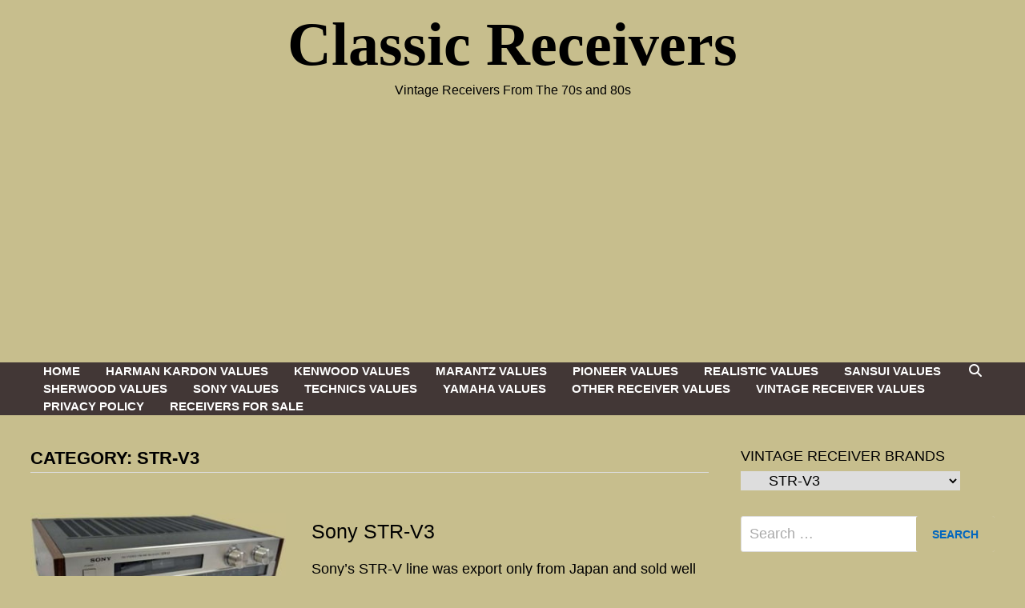

--- FILE ---
content_type: text/html; charset=UTF-8
request_url: https://classicreceivers.com/category/receivers/sony/str-v3
body_size: 17304
content:
<!doctype html>
<html dir="ltr" lang="en-US" prefix="og: https://ogp.me/ns#">
<head>
	<meta charset="UTF-8">
	<meta name="viewport" content="width=device-width, initial-scale=1">
	<link rel="profile" href="https://gmpg.org/xfn/11">

	<title>STR-V3 | Classic Receivers</title>

		<!-- All in One SEO 4.9.3 - aioseo.com -->
	<meta name="robots" content="max-image-preview:large" />
	<meta name="keywords" content="sony str-v3,sony" />
	<link rel="canonical" href="https://classicreceivers.com/category/receivers/sony/str-v3" />
	<meta name="generator" content="All in One SEO (AIOSEO) 4.9.3" />
		<!-- All in One SEO -->

<link rel="alternate" type="application/rss+xml" title="Classic Receivers &raquo; Feed" href="https://classicreceivers.com/feed" />
<link rel="alternate" type="application/rss+xml" title="Classic Receivers &raquo; Comments Feed" href="https://classicreceivers.com/comments/feed" />
<link rel="alternate" type="application/rss+xml" title="Classic Receivers &raquo; STR-V3 Category Feed" href="https://classicreceivers.com/category/receivers/sony/str-v3/feed" />
<style id='wp-img-auto-sizes-contain-inline-css' type='text/css'>
img:is([sizes=auto i],[sizes^="auto," i]){contain-intrinsic-size:3000px 1500px}
/*# sourceURL=wp-img-auto-sizes-contain-inline-css */
</style>
<style id='wp-emoji-styles-inline-css' type='text/css'>

	img.wp-smiley, img.emoji {
		display: inline !important;
		border: none !important;
		box-shadow: none !important;
		height: 1em !important;
		width: 1em !important;
		margin: 0 0.07em !important;
		vertical-align: -0.1em !important;
		background: none !important;
		padding: 0 !important;
	}
/*# sourceURL=wp-emoji-styles-inline-css */
</style>
<style id='wp-block-library-inline-css' type='text/css'>
:root{--wp-block-synced-color:#7a00df;--wp-block-synced-color--rgb:122,0,223;--wp-bound-block-color:var(--wp-block-synced-color);--wp-editor-canvas-background:#ddd;--wp-admin-theme-color:#007cba;--wp-admin-theme-color--rgb:0,124,186;--wp-admin-theme-color-darker-10:#006ba1;--wp-admin-theme-color-darker-10--rgb:0,107,160.5;--wp-admin-theme-color-darker-20:#005a87;--wp-admin-theme-color-darker-20--rgb:0,90,135;--wp-admin-border-width-focus:2px}@media (min-resolution:192dpi){:root{--wp-admin-border-width-focus:1.5px}}.wp-element-button{cursor:pointer}:root .has-very-light-gray-background-color{background-color:#eee}:root .has-very-dark-gray-background-color{background-color:#313131}:root .has-very-light-gray-color{color:#eee}:root .has-very-dark-gray-color{color:#313131}:root .has-vivid-green-cyan-to-vivid-cyan-blue-gradient-background{background:linear-gradient(135deg,#00d084,#0693e3)}:root .has-purple-crush-gradient-background{background:linear-gradient(135deg,#34e2e4,#4721fb 50%,#ab1dfe)}:root .has-hazy-dawn-gradient-background{background:linear-gradient(135deg,#faaca8,#dad0ec)}:root .has-subdued-olive-gradient-background{background:linear-gradient(135deg,#fafae1,#67a671)}:root .has-atomic-cream-gradient-background{background:linear-gradient(135deg,#fdd79a,#004a59)}:root .has-nightshade-gradient-background{background:linear-gradient(135deg,#330968,#31cdcf)}:root .has-midnight-gradient-background{background:linear-gradient(135deg,#020381,#2874fc)}:root{--wp--preset--font-size--normal:16px;--wp--preset--font-size--huge:42px}.has-regular-font-size{font-size:1em}.has-larger-font-size{font-size:2.625em}.has-normal-font-size{font-size:var(--wp--preset--font-size--normal)}.has-huge-font-size{font-size:var(--wp--preset--font-size--huge)}.has-text-align-center{text-align:center}.has-text-align-left{text-align:left}.has-text-align-right{text-align:right}.has-fit-text{white-space:nowrap!important}#end-resizable-editor-section{display:none}.aligncenter{clear:both}.items-justified-left{justify-content:flex-start}.items-justified-center{justify-content:center}.items-justified-right{justify-content:flex-end}.items-justified-space-between{justify-content:space-between}.screen-reader-text{border:0;clip-path:inset(50%);height:1px;margin:-1px;overflow:hidden;padding:0;position:absolute;width:1px;word-wrap:normal!important}.screen-reader-text:focus{background-color:#ddd;clip-path:none;color:#444;display:block;font-size:1em;height:auto;left:5px;line-height:normal;padding:15px 23px 14px;text-decoration:none;top:5px;width:auto;z-index:100000}html :where(.has-border-color){border-style:solid}html :where([style*=border-top-color]){border-top-style:solid}html :where([style*=border-right-color]){border-right-style:solid}html :where([style*=border-bottom-color]){border-bottom-style:solid}html :where([style*=border-left-color]){border-left-style:solid}html :where([style*=border-width]){border-style:solid}html :where([style*=border-top-width]){border-top-style:solid}html :where([style*=border-right-width]){border-right-style:solid}html :where([style*=border-bottom-width]){border-bottom-style:solid}html :where([style*=border-left-width]){border-left-style:solid}html :where(img[class*=wp-image-]){height:auto;max-width:100%}:where(figure){margin:0 0 1em}html :where(.is-position-sticky){--wp-admin--admin-bar--position-offset:var(--wp-admin--admin-bar--height,0px)}@media screen and (max-width:600px){html :where(.is-position-sticky){--wp-admin--admin-bar--position-offset:0px}}

/*# sourceURL=wp-block-library-inline-css */
</style><style id='wp-block-paragraph-inline-css' type='text/css'>
.is-small-text{font-size:.875em}.is-regular-text{font-size:1em}.is-large-text{font-size:2.25em}.is-larger-text{font-size:3em}.has-drop-cap:not(:focus):first-letter{float:left;font-size:8.4em;font-style:normal;font-weight:100;line-height:.68;margin:.05em .1em 0 0;text-transform:uppercase}body.rtl .has-drop-cap:not(:focus):first-letter{float:none;margin-left:.1em}p.has-drop-cap.has-background{overflow:hidden}:root :where(p.has-background){padding:1.25em 2.375em}:where(p.has-text-color:not(.has-link-color)) a{color:inherit}p.has-text-align-left[style*="writing-mode:vertical-lr"],p.has-text-align-right[style*="writing-mode:vertical-rl"]{rotate:180deg}
/*# sourceURL=https://classicreceivers.com/wp-includes/blocks/paragraph/style.min.css */
</style>
<style id='global-styles-inline-css' type='text/css'>
:root{--wp--preset--aspect-ratio--square: 1;--wp--preset--aspect-ratio--4-3: 4/3;--wp--preset--aspect-ratio--3-4: 3/4;--wp--preset--aspect-ratio--3-2: 3/2;--wp--preset--aspect-ratio--2-3: 2/3;--wp--preset--aspect-ratio--16-9: 16/9;--wp--preset--aspect-ratio--9-16: 9/16;--wp--preset--color--black: #000000;--wp--preset--color--cyan-bluish-gray: #abb8c3;--wp--preset--color--white: #ffffff;--wp--preset--color--pale-pink: #f78da7;--wp--preset--color--vivid-red: #cf2e2e;--wp--preset--color--luminous-vivid-orange: #ff6900;--wp--preset--color--luminous-vivid-amber: #fcb900;--wp--preset--color--light-green-cyan: #7bdcb5;--wp--preset--color--vivid-green-cyan: #00d084;--wp--preset--color--pale-cyan-blue: #8ed1fc;--wp--preset--color--vivid-cyan-blue: #0693e3;--wp--preset--color--vivid-purple: #9b51e0;--wp--preset--gradient--vivid-cyan-blue-to-vivid-purple: linear-gradient(135deg,rgb(6,147,227) 0%,rgb(155,81,224) 100%);--wp--preset--gradient--light-green-cyan-to-vivid-green-cyan: linear-gradient(135deg,rgb(122,220,180) 0%,rgb(0,208,130) 100%);--wp--preset--gradient--luminous-vivid-amber-to-luminous-vivid-orange: linear-gradient(135deg,rgb(252,185,0) 0%,rgb(255,105,0) 100%);--wp--preset--gradient--luminous-vivid-orange-to-vivid-red: linear-gradient(135deg,rgb(255,105,0) 0%,rgb(207,46,46) 100%);--wp--preset--gradient--very-light-gray-to-cyan-bluish-gray: linear-gradient(135deg,rgb(238,238,238) 0%,rgb(169,184,195) 100%);--wp--preset--gradient--cool-to-warm-spectrum: linear-gradient(135deg,rgb(74,234,220) 0%,rgb(151,120,209) 20%,rgb(207,42,186) 40%,rgb(238,44,130) 60%,rgb(251,105,98) 80%,rgb(254,248,76) 100%);--wp--preset--gradient--blush-light-purple: linear-gradient(135deg,rgb(255,206,236) 0%,rgb(152,150,240) 100%);--wp--preset--gradient--blush-bordeaux: linear-gradient(135deg,rgb(254,205,165) 0%,rgb(254,45,45) 50%,rgb(107,0,62) 100%);--wp--preset--gradient--luminous-dusk: linear-gradient(135deg,rgb(255,203,112) 0%,rgb(199,81,192) 50%,rgb(65,88,208) 100%);--wp--preset--gradient--pale-ocean: linear-gradient(135deg,rgb(255,245,203) 0%,rgb(182,227,212) 50%,rgb(51,167,181) 100%);--wp--preset--gradient--electric-grass: linear-gradient(135deg,rgb(202,248,128) 0%,rgb(113,206,126) 100%);--wp--preset--gradient--midnight: linear-gradient(135deg,rgb(2,3,129) 0%,rgb(40,116,252) 100%);--wp--preset--font-size--small: 13px;--wp--preset--font-size--medium: 20px;--wp--preset--font-size--large: 36px;--wp--preset--font-size--x-large: 42px;--wp--preset--spacing--20: 0.44rem;--wp--preset--spacing--30: 0.67rem;--wp--preset--spacing--40: 1rem;--wp--preset--spacing--50: 1.5rem;--wp--preset--spacing--60: 2.25rem;--wp--preset--spacing--70: 3.38rem;--wp--preset--spacing--80: 5.06rem;--wp--preset--shadow--natural: 6px 6px 9px rgba(0, 0, 0, 0.2);--wp--preset--shadow--deep: 12px 12px 50px rgba(0, 0, 0, 0.4);--wp--preset--shadow--sharp: 6px 6px 0px rgba(0, 0, 0, 0.2);--wp--preset--shadow--outlined: 6px 6px 0px -3px rgb(255, 255, 255), 6px 6px rgb(0, 0, 0);--wp--preset--shadow--crisp: 6px 6px 0px rgb(0, 0, 0);}:where(.is-layout-flex){gap: 0.5em;}:where(.is-layout-grid){gap: 0.5em;}body .is-layout-flex{display: flex;}.is-layout-flex{flex-wrap: wrap;align-items: center;}.is-layout-flex > :is(*, div){margin: 0;}body .is-layout-grid{display: grid;}.is-layout-grid > :is(*, div){margin: 0;}:where(.wp-block-columns.is-layout-flex){gap: 2em;}:where(.wp-block-columns.is-layout-grid){gap: 2em;}:where(.wp-block-post-template.is-layout-flex){gap: 1.25em;}:where(.wp-block-post-template.is-layout-grid){gap: 1.25em;}.has-black-color{color: var(--wp--preset--color--black) !important;}.has-cyan-bluish-gray-color{color: var(--wp--preset--color--cyan-bluish-gray) !important;}.has-white-color{color: var(--wp--preset--color--white) !important;}.has-pale-pink-color{color: var(--wp--preset--color--pale-pink) !important;}.has-vivid-red-color{color: var(--wp--preset--color--vivid-red) !important;}.has-luminous-vivid-orange-color{color: var(--wp--preset--color--luminous-vivid-orange) !important;}.has-luminous-vivid-amber-color{color: var(--wp--preset--color--luminous-vivid-amber) !important;}.has-light-green-cyan-color{color: var(--wp--preset--color--light-green-cyan) !important;}.has-vivid-green-cyan-color{color: var(--wp--preset--color--vivid-green-cyan) !important;}.has-pale-cyan-blue-color{color: var(--wp--preset--color--pale-cyan-blue) !important;}.has-vivid-cyan-blue-color{color: var(--wp--preset--color--vivid-cyan-blue) !important;}.has-vivid-purple-color{color: var(--wp--preset--color--vivid-purple) !important;}.has-black-background-color{background-color: var(--wp--preset--color--black) !important;}.has-cyan-bluish-gray-background-color{background-color: var(--wp--preset--color--cyan-bluish-gray) !important;}.has-white-background-color{background-color: var(--wp--preset--color--white) !important;}.has-pale-pink-background-color{background-color: var(--wp--preset--color--pale-pink) !important;}.has-vivid-red-background-color{background-color: var(--wp--preset--color--vivid-red) !important;}.has-luminous-vivid-orange-background-color{background-color: var(--wp--preset--color--luminous-vivid-orange) !important;}.has-luminous-vivid-amber-background-color{background-color: var(--wp--preset--color--luminous-vivid-amber) !important;}.has-light-green-cyan-background-color{background-color: var(--wp--preset--color--light-green-cyan) !important;}.has-vivid-green-cyan-background-color{background-color: var(--wp--preset--color--vivid-green-cyan) !important;}.has-pale-cyan-blue-background-color{background-color: var(--wp--preset--color--pale-cyan-blue) !important;}.has-vivid-cyan-blue-background-color{background-color: var(--wp--preset--color--vivid-cyan-blue) !important;}.has-vivid-purple-background-color{background-color: var(--wp--preset--color--vivid-purple) !important;}.has-black-border-color{border-color: var(--wp--preset--color--black) !important;}.has-cyan-bluish-gray-border-color{border-color: var(--wp--preset--color--cyan-bluish-gray) !important;}.has-white-border-color{border-color: var(--wp--preset--color--white) !important;}.has-pale-pink-border-color{border-color: var(--wp--preset--color--pale-pink) !important;}.has-vivid-red-border-color{border-color: var(--wp--preset--color--vivid-red) !important;}.has-luminous-vivid-orange-border-color{border-color: var(--wp--preset--color--luminous-vivid-orange) !important;}.has-luminous-vivid-amber-border-color{border-color: var(--wp--preset--color--luminous-vivid-amber) !important;}.has-light-green-cyan-border-color{border-color: var(--wp--preset--color--light-green-cyan) !important;}.has-vivid-green-cyan-border-color{border-color: var(--wp--preset--color--vivid-green-cyan) !important;}.has-pale-cyan-blue-border-color{border-color: var(--wp--preset--color--pale-cyan-blue) !important;}.has-vivid-cyan-blue-border-color{border-color: var(--wp--preset--color--vivid-cyan-blue) !important;}.has-vivid-purple-border-color{border-color: var(--wp--preset--color--vivid-purple) !important;}.has-vivid-cyan-blue-to-vivid-purple-gradient-background{background: var(--wp--preset--gradient--vivid-cyan-blue-to-vivid-purple) !important;}.has-light-green-cyan-to-vivid-green-cyan-gradient-background{background: var(--wp--preset--gradient--light-green-cyan-to-vivid-green-cyan) !important;}.has-luminous-vivid-amber-to-luminous-vivid-orange-gradient-background{background: var(--wp--preset--gradient--luminous-vivid-amber-to-luminous-vivid-orange) !important;}.has-luminous-vivid-orange-to-vivid-red-gradient-background{background: var(--wp--preset--gradient--luminous-vivid-orange-to-vivid-red) !important;}.has-very-light-gray-to-cyan-bluish-gray-gradient-background{background: var(--wp--preset--gradient--very-light-gray-to-cyan-bluish-gray) !important;}.has-cool-to-warm-spectrum-gradient-background{background: var(--wp--preset--gradient--cool-to-warm-spectrum) !important;}.has-blush-light-purple-gradient-background{background: var(--wp--preset--gradient--blush-light-purple) !important;}.has-blush-bordeaux-gradient-background{background: var(--wp--preset--gradient--blush-bordeaux) !important;}.has-luminous-dusk-gradient-background{background: var(--wp--preset--gradient--luminous-dusk) !important;}.has-pale-ocean-gradient-background{background: var(--wp--preset--gradient--pale-ocean) !important;}.has-electric-grass-gradient-background{background: var(--wp--preset--gradient--electric-grass) !important;}.has-midnight-gradient-background{background: var(--wp--preset--gradient--midnight) !important;}.has-small-font-size{font-size: var(--wp--preset--font-size--small) !important;}.has-medium-font-size{font-size: var(--wp--preset--font-size--medium) !important;}.has-large-font-size{font-size: var(--wp--preset--font-size--large) !important;}.has-x-large-font-size{font-size: var(--wp--preset--font-size--x-large) !important;}
/*# sourceURL=global-styles-inline-css */
</style>

<style id='classic-theme-styles-inline-css' type='text/css'>
/*! This file is auto-generated */
.wp-block-button__link{color:#fff;background-color:#32373c;border-radius:9999px;box-shadow:none;text-decoration:none;padding:calc(.667em + 2px) calc(1.333em + 2px);font-size:1.125em}.wp-block-file__button{background:#32373c;color:#fff;text-decoration:none}
/*# sourceURL=/wp-includes/css/classic-themes.min.css */
</style>
<link rel='stylesheet' id='pdfp-public-css' href='https://classicreceivers.com/wp-content/plugins/pdf-poster/build/public.css?ver=1768742998' type='text/css' media='all' />
<link rel='stylesheet' id='font-awesome-css' href='https://classicreceivers.com/wp-content/themes/bam/assets/fonts/css/all.min.css?ver=6.7.2' type='text/css' media='all' />
<link rel='stylesheet' id='bam-style-css' href='https://classicreceivers.com/wp-content/themes/bam/style.css?ver=1.3.5' type='text/css' media='all' />
<link rel='stylesheet' id='tablepress-default-css' href='https://classicreceivers.com/wp-content/plugins/tablepress/css/build/default.css?ver=3.2.6' type='text/css' media='all' />
<style id='fu_ebay_style-inline-css' type='text/css'>
.fu_ebay_maxtwolines{display:block;text-overflow:ellipsis;word-wrap:break-word;overflow:hidden;max-height:3.6em;line-height:1.8em}.fu_ebay_blackonwhite{color:#000;background-color:#fff}.fu_ebay_blackonwhite a,.fu_ebay_blackonwhite a:active,.fu_ebay_blackonwhite a:hover{color:#000}.fu_ebay_whiteonblack{color:#fff;background-color:#000}.fu_ebay_whiteonblack a,.fu_ebay_whiteonblack a:active,.fu_ebay_whiteonblack a:hover{color:#fff}.fu_ebay_prioritylisting{background-color:#ffe}.fu_ebay_storename,.fu_ebay_buyingformat,.fu_ebay_feedback,.fu_ebay_endtime,.fu_ebay_location,.fu_ebay_bids,.fu_ebay_condition{filter:opacity(0.6);font-size:smaller}.fu_ebay_results_title{margin-bottom:0 !important}.fu_ebay_results_title,.fu_ebay_visitlink,.fu_ebay_listing_rightnowonebay,.fu_ebay_results_addisclosure{display:block !important}.fu_ebay_results_title a img{display:inline;vertical-align:middle;padding-top:5px}h6.fu_ebay_results_group{font-size:smaller;margin:1rem}.fu_ebay_results_container{position:relative;padding-bottom:10px}.fu_ebay_results_row{display:flex;flex-wrap:wrap;border-top:2px solid #ddd}.fu_ebay_results_cellcommon{vertical-align:top;width:1%}.fu_ebay_results_cell1{flex:100%;max-width:100%}.fu_ebay_results_cell2{flex:50%;max-width:50%}.fu_ebay_results_cell3{flex:33%;max-width:33%}.fu_ebay_results_cell4{flex:25%;max-width:25%}.fu_ebay_results_cell5{flex:20%;max-width:20%}.fu_ebay_results_cell6{flex:16.6%;max-width:16.6%}.fu_ebay_results_cell7{flex:14.2%;max-width:14.2%}.fu_ebay_results_cell8{flex:12.5%;max-width:12.5%}@media screen and (max-width:800px){.fu_ebay_results_cell4{flex:50%;max-width:50%}.fu_ebay_results_cell5{flex:50%;max-width:50%}.fu_ebay_results_cell6{flex:33%;max-width:33%}.fu_ebay_results_cell7{flex:33%;max-width:33%}.fu_ebay_results_cell8{flex:33%;max-width:33%}}@media screen and (max-width:500px){.fu_ebay_results_cell2,.fu_ebay_results_cell3,.fu_ebay_results_cell4,.fu_ebay_results_cell5,.fu_ebay_results_cell6,.fu_ebay_results_cell7,.fu_ebay_results_cell8{flex:100%;max-width:100%}}.fu_ebay_results_cell_padding{padding:.2em;width:100%}.fu_ebay_results_cell_paddingtop{padding-top:1em}.fu_ebay_results_cell_bottomborder{border-bottom:#ccc solid 1px}.fu_ebay_content_addisclosure,.fu_ebay_results_addisclosure{color:#666;font-size:.8em;font-style:italic;text-align:left}.fu_ebay_results_addisclosure{margin:0 16px}.fu_ebay_listing_frame{padding:2px 4px}.fu_ebay_listing_item{padding:5px;font-size:smaller;overflow:hidden}.fu_ebay_listing_contentwrapper_centre{display:flex;flex-direction:column;align-items:center;height:100%}.fu_ebay_listing_content_centre{flex-grow:1;width:100%}.fu_ebay_listing_img{text-align:center;overflow:hidden;align-items:center;display:flex}.fu_ebay_listing_img img{margin-left:auto;margin-right:auto}.fu_ebay_listing_contentwrapper_left{display:flex;padding:5px;width:100%}.fu_ebay_listing_img_left{max-width:50%}.fu_ebay_listing_content_left{flex:50%;padding-left:10px}.fu_ebay_listing_rightnowonebay img{float:right}.fu_ebay_listing_clear{clear:both}.fu_ebay_priceactive{color:inherit;font-weight:bolder;display:inline}.fu_ebay_pricesold{color:#090;font-weight:bolder;display:inline}.fu_ebay_priceunsold{color:#F00;font-weight:bolder;display:inline}.fu_ebay_pricebin,.fu_ebay_binlogo{border:0;display:inline}.fu_ebay_soldtext{color:#090;font-weight:bolder;border:#090 1px solid;display:inline;padding:1px 3px}.fu_ebay_classifiedtext{color:#666;font-size:smaller;display:inline}.fu_ebay_prioritylistingtext{color:red;background-color:#ff0}.fu_ebay_feedback_row{display:flex;flex-wrap:wrap}.fu_ebay_feedback_icon{display:inline;vertical-align:middle}.fu_ebay_feedback_summary{color:#666;font-size:smaller}.fu_ebay_feedback_rating_container{display:flex}.fu_ebay_feedback_rating_table{flex:1}.fu_ebay_feedback_detailleft{float:left;margin:0 4px}.fu_ebay_feedback_detailright{margin-left:50px}.fu_ebay_feedback_detail_comment{color:#444;font-weight:bolder;font-size:smaller}.fu_ebay_feedback_detail_user{color:#666;font-size:smaller}.fu_ebay_feedback_item a{color:#666;font-size:smaller}.fu_ebay_feedback_stars{background:url('[data-uri]');background-size:16px;display:inline-block;font-size:16px;height:16px;line-height:1;width:80px}.fu_ebay_feedback_stars span{background:url('[data-uri]');background-size:16px;display:inline-block;height:16px}.fu_ebay_slidedot,.fu_ebay_slideprev,.fu_ebay_slidenext{font-size:24px;height:18px;width:18px;cursor:pointer;margin:0 2px;display:inline-block;transition:background-color .6s ease}.fu_ebay_slideprev,.fu_ebay_slidenext{color:#bbb}.fu_ebay_slidenext{right:0}.fu_ebay_slidedot{background-color:#bbb;border-radius:50%}.fu_ebay_slideprev:hover,.fu_ebay_slidenext:hover{color:#717171}.fu_ebay_slideactive,.fu_ebay_slidedot:hover{background-color:#717171}.fu_ebay_slideloadmore{display:inline-block;text-align:center;color:#fff;background:#717171;width:60%;cursor:pointer;text-transform:uppercase;font-family:sans-serif;border-radius:10px}.fu_ebay_slidegototop{display:block;text-align:center;color:#fff;background:#717171;cursor:pointer;float:right;margin-right:10px;padding:0 10px;border-radius:10px}.fu_ebay_slideloadmore:hover,.fu_ebay_slidegototop:hover{background-color:#888}.fu_ebay_slidefade{-webkit-animation-name:fu_ebay_slidefade;-webkit-animation-duration:1.5s;animation-name:fu_ebay_slidefade;animation-duration:1.5s}@-webkit-keyframesfu_ebay_slidefade{from{opacity:.4}to{opacity:1}}@keyframesfu_ebay_slidefade{from{opacity:.4}to{opacity:1}}.fu_ebay_admin_row{display:flex}.fu_ebay_admin_col1{padding:0 1em;width:80%}.fu_ebay_admin_col2{padding:0 1em;width:20%;border-left:1px solid #ddd}.fu_ebay_admin_box{border-bottom:1px solid #ddd;margin-bottom:20px;padding-bottom:20px;margin-bottom:40px}.fu_ebay_admin_checkbox li{display:inline-block;width:12em}.fu_ebay_fel_link{color:#666;font-size:.7em;text-align:center;margin-top:.5em}.fu_ebay_fel_link a{text-decoration:none}.fu_blackonwhite{color:#000;background-color:#fff}.fu_blackonwhite a,.fu_blackonwhite a:active,.fu_blackonwhite a:hover{color:#000}.fu_whiteonblack{color:#fff;background-color:#000}.fu_whiteonblack a,.fu_whiteonblack a:active,.fu_whiteonblack a:hover{color:#fff}.fu_slidedot,.fu_slideprev,.fu_slidenext{font-size:24px;height:18px;width:18px;cursor:pointer;margin:0 2px;display:inline-block;transition:background-color .6s ease}.fu_slideprev,.fu_slidenext{color:#bbb}.fu_slidenext{right:0}.fu_slidedot{background-color:#bbb;border-radius:50%}.fu_slideprev:hover,.fu_slidenext:hover{color:#717171}.fu_slideactive,.fu_slidedot:hover{background-color:#717171}.fu_slideloadmore{display:inline-block;text-align:center;color:#fff;background:#717171;width:60%;cursor:pointer;text-transform:uppercase;font-family:sans-serif;border-radius:10px}.fu_slidegototop{display:block;text-align:center;color:#fff;background:#717171;cursor:pointer;float:right;margin-right:10px;padding:0 10px;border-radius:10px}.fu_slideloadmore:hover,.fu_slidegototop:hover{background-color:#888}.fu_slidefade{-webkit-animation-name:fu_slidefade;-webkit-animation-duration:1.5s;animation-name:fu_slidefade;animation-duration:1.5s}@-webkit-keyframes fu_slidefade{from{opacity:.4}to{opacity:1}}@keyframes fu_slidefade{from{opacity:.4}to{opacity:1}}
.fu_ebay_title a {overflow:hidden;text-overflow:ellipsis;display:-webkit-box;-webkit-line-clamp:3;line-clamp:3; -webkit-box-orient:vertical;}
.fu_ebay_desc {overflow:hidden;text-overflow:ellipsis;display:-webkit-box;-webkit-line-clamp:20;line-clamp:20; -webkit-box-orient:vertical;}
/*# sourceURL=fu_ebay_style-inline-css */
</style>
<script type="text/javascript" src="https://classicreceivers.com/wp-includes/js/jquery/jquery.min.js?ver=3.7.1" id="jquery-core-js"></script>
<script type="text/javascript" src="https://classicreceivers.com/wp-includes/js/jquery/jquery-migrate.min.js?ver=3.4.1" id="jquery-migrate-js"></script>
<script type="text/javascript" src="https://classicreceivers.com/wp-includes/js/dist/hooks.min.js?ver=dd5603f07f9220ed27f1" id="wp-hooks-js"></script>
<script type="text/javascript" src="https://classicreceivers.com/wp-includes/js/dist/i18n.min.js?ver=c26c3dc7bed366793375" id="wp-i18n-js"></script>
<script type="text/javascript" id="wp-i18n-js-after">
/* <![CDATA[ */
wp.i18n.setLocaleData( { 'text direction\u0004ltr': [ 'ltr' ] } );
//# sourceURL=wp-i18n-js-after
/* ]]> */
</script>
<script type="text/javascript" id="fu_ebay_script-js-after">
/* <![CDATA[ */
/*FEL v2.12.17*/

const fu_bot_useragents=['googlebot','bot','crawl','lighthouse','insights','spider','slurp','baidu','bing','msn','teoma','yandex','java','wget','curl','commons-httpclient','python-urllib','libwww','httpunit','nutch','biglotron','convera','gigablast','archive','webmon','httrack','grub','netresearchserver','speedy','fluffy','bibnum','findlink','panscient','ioi','ips-agent','yanga','voyager','cyberpatrol','postrank','page2rss','linkdex','ezooms','heritrix','findthatfile','aboundex','summify','ec2linkfinder','slack','pinterest','reddit','twitter','whatsapp','yeti','retrevopageanalyzer','sogou','wotbox','ichiro','drupact','coccoc','integromedb','siteexplorer','proximic','changedetection','wesee','scrape','scaper','g00g1e','binlar','indexer','megaindex','ltx71','bubing','qwantify','lipperhey','y!j-asr','addthis',];
if (typeof window.fu_slideshowtimer === "undefined") window.fu_slideshowtimer=10000;
if(typeof window.fu_is_bot_useragent==="undefined"){window.fu_is_bot_useragent=0}if(typeof fu_bot_useragents!=="undefined"){for(var j=0;j<fu_bot_useragents.length;j++){if(window.navigator.userAgent.toLowerCase().indexOf(fu_bot_useragents[j])!==-1){window.fu_is_bot_useragent=1;break}}}if(typeof window.fu_slideIndex==="undefined"){window.fu_slideIndex=new Array()}if(typeof window.fu_slideTimeout==="undefined"){window.fu_slideTimeout=new Array()}function fuPlusSlides(b,a){fuShowSlide(window.fu_slideIndex[a]+=b,a)}function fuCurrentSlide(b,a){fuShowSlide(window.fu_slideIndex[a]=b,a)}function fuShowSlide(e,d){var a,b=document.getElementsByClassName("fu_slide_"+d),c=document.getElementsByClassName("fu_slidedot_"+d);if(e>=b.length){window.fu_slideIndex[d]=0}if(e<0){window.fu_slideIndex[d]=b.length-1}for(a=0;a<b.length;a++){b[a].style.display="none"}for(a=0;a<c.length;a++){c[a].className=c[a].className.replace(" fu_slideactive","")}if(b.length>0){b[window.fu_slideIndex[d]].style.display="block"}if(c.length>0){c[window.fu_slideIndex[d]].className+=" fu_slideactive"}}function fuLoadNextSlide(d){var c=document.getElementsByClassName("fu_slide_"+d);for(var b=0;b<c.length;b++){if(c[b].style.display=="none"){c[b].style.display="block";if(b+1>=c.length){var a=document.getElementsByClassName("fu_slideloadmore_"+d);for(var b=0;b<a.length;b++){a[b].style.display="none"}}return}}}function fuStartSlideShow(a){fuPlusSlides(1,a);window.fu_slideTimeout[a]=setTimeout(fuStartSlideShow,window.fu_slideshowtimer,a)}function fuStopSlideShow(a){clearTimeout(window.fu_slideTimeout[a])}function fuGoToAnchor(a){var b=document.location.toString().split("#")[0];document.location=b+"#"+a;return false};
//# sourceURL=fu_ebay_script-js-after
/* ]]> */
</script>
<link rel="https://api.w.org/" href="https://classicreceivers.com/wp-json/" /><link rel="alternate" title="JSON" type="application/json" href="https://classicreceivers.com/wp-json/wp/v2/categories/209" /><link rel="EditURI" type="application/rsd+xml" title="RSD" href="https://classicreceivers.com/xmlrpc.php?rsd" />


		<!-- GA Google Analytics @ https://m0n.co/ga -->
		<script async src="https://www.googletagmanager.com/gtag/js?id=UA-318524-24"></script>
		<script>
			window.dataLayer = window.dataLayer || [];
			function gtag(){dataLayer.push(arguments);}
			gtag('js', new Date());
			gtag('config', 'UA-318524-24');
		</script>

	<!-- HFCM by 99 Robots - Snippet # 2: Google Adsense Auto Ads Code Header -->
<script async src="https://pagead2.googlesyndication.com/pagead/js/adsbygoogle.js?client=ca-pub-1817899051413229"
     crossorigin="anonymous"></script>
<!-- /end HFCM by 99 Robots -->
<!-- HFCM by 99 Robots - Snippet # 3: Clicky -->
<script async data-id="101415132" src="//static.getclicky.com/js"></script>


<!-- /end HFCM by 99 Robots -->
        <style>
                    </style>
		<style type="text/css">
				</style>
		<style type="text/css" id="custom-background-css">
body.custom-background { background-color: #c7be8d; }
</style>
	<link rel="icon" href="https://classicreceivers.com/wp-content/uploads/2020/04/favicon-16x16-1.png" sizes="32x32" />
<link rel="icon" href="https://classicreceivers.com/wp-content/uploads/2020/04/favicon-16x16-1.png" sizes="192x192" />
<link rel="apple-touch-icon" href="https://classicreceivers.com/wp-content/uploads/2020/04/favicon-16x16-1.png" />
<meta name="msapplication-TileImage" content="https://classicreceivers.com/wp-content/uploads/2020/04/favicon-16x16-1.png" />
		<style type="text/css" id="wp-custom-css">
			.site-title {
  font-family: 'Source Sans Pro';
  font-size: 44px;
  font-size: 4.75rem;
  font-weight: bold;
  margin: 0;
  line-height: 1.2;
}	
.widget {
  margin: 0 0 30px;
  /* Make sure select elements fit in widgets. */
}

.widget-title {
  color: #000000;
  font-size: 21px;
  font-size: 1.2125rem;
  font-weight: bold;
  text-transform: uppercase;
  line-height: 1.3;
  border-bottom: 0px solid #dddddd;
  margin: 0 0 3px;
  padding-bottom: 3px;
}

#commentform .comment-form-url {display:none;}


		</style>
		
		<style type="text/css" id="theme-custom-css">
			/* Color CSS */
                
                    blockquote {
                        border-left: 4px solid #1e73be;
                    }

                    button,
                    input[type="button"],
                    input[type="reset"],
                    input[type="submit"] {
                        background: #1e73be;
                    }

                    .wp-block-search .wp-block-search__button {
                        background: #1e73be;
                    }

                    .bam-readmore {
                        background: #1e73be;
                    }

                    .site-title a, .site-description {
                        color: #1e73be;
                    }

                    .site-header.default-style .main-navigation ul li a:hover {
                        color: #1e73be;
                    }

                    .site-header.default-style .main-navigation ul ul li a:hover {
                        background: #1e73be;
                    }

                    .site-header.default-style .main-navigation .current_page_item > a,
                    .site-header.default-style .main-navigation .current-menu-item > a,
                    .site-header.default-style .main-navigation .current_page_ancestor > a,
                    .site-header.default-style .main-navigation .current-menu-ancestor > a {
                        color: #1e73be;
                    }

                    .site-header.horizontal-style .main-navigation ul li a:hover {
                        color: #1e73be;
                    }

                    .site-header.horizontal-style .main-navigation ul ul li a:hover {
                        background: #1e73be;
                    }

                    .site-header.horizontal-style .main-navigation .current_page_item > a,
                    .site-header.horizontal-style .main-navigation .current-menu-item > a,
                    .site-header.horizontal-style .main-navigation .current_page_ancestor > a,
                    .site-header.horizontal-style .main-navigation .current-menu-ancestor > a {
                        color: #1e73be;
                    }

                    .posts-navigation .nav-previous a:hover,
                    .posts-navigation .nav-next a:hover {
                        color: #1e73be;
                    }

                    .post-navigation .nav-previous .post-title:hover,
                    .post-navigation .nav-next .post-title:hover {
                        color: #1e73be;
                    }

                    .pagination .page-numbers.current {
                        background: #1e73be;
                        border: 1px solid #1e73be;
                        color: #ffffff;
                    }
                      
                    .pagination a.page-numbers:hover {
                        background: #1e73be;
                        border: 1px solid #1e73be;
                    }

                    .widget a:hover,
                    .widget ul li a:hover {
                        color: #1e73be;
                    }

                    li.bm-tab.th-ui-state-active a {
                        border-bottom: 1px solid #1e73be;
                    }

                    .footer-widget-area .widget a:hover {
                        color: #1e73be;
                    }

                    .bms-title a:hover {
                        color: #1e73be;
                    }

                    .bam-entry .entry-title a:hover {
                        color: #1e73be;
                    }

                    .related-post-meta a:hover,
                    .entry-meta a:hover {
                        color: #1e73be;
                    }

                    .related-post-meta .byline a:hover,
                    .entry-meta .byline a:hover {
                        color: #1e73be;
                    }

                    .cat-links a {
                        color: #1e73be;
                    }

                    .tags-links a:hover {
                        background: #1e73be;
                    }

                    .related-post-title a:hover {
                        color: #1e73be;
                    }

                    .author-posts-link:hover {
                        color: #1e73be;
                    }

                    .comment-author a {
                        color: #1e73be;
                    }

                    .comment-metadata a:hover,
                    .comment-metadata a:focus,
                    .pingback .comment-edit-link:hover,
                    .pingback .comment-edit-link:focus {
                        color: #1e73be;
                    }

                    .comment-reply-link:hover,
                    .comment-reply-link:focus {
                        background: #1e73be;
                    }

                    .comment-notes a:hover,
                    .comment-awaiting-moderation a:hover,
                    .logged-in-as a:hover,
                    .form-allowed-tags a:hover {
                        color: #1e73be;
                    }

                    .required {
                        color: #1e73be;
                    }

                    .comment-reply-title small a:before {
                        color: #1e73be;
                    }

                    .wp-block-quote {
                        border-left: 4px solid #1e73be;
                    }

                    .wp-block-quote[style*="text-align:right"], .wp-block-quote[style*="text-align: right"] {
                        border-right: 4px solid #1e73be;
                    }

                    .site-info a:hover {
                        color: #1e73be;
                    }

                    #bam-tags a, .widget_tag_cloud .tagcloud a {
                        background: #1e73be;
                    }

                
                    .site-title a, .site-description,
                    .site-header.horizontal-style .site-description {
                        color: #000000;
                    }
                
                    .page-content a,
                    .entry-content a {
                        color: #1c31ce;
                    }
                
                    .page-content a:hover,
                    .entry-content a:hover {
                        color: #0076a3;
                    }
                
                    button,
                    input[type="button"],
                    input[type="reset"],
                    input[type="submit"],
                    .wp-block-search .wp-block-search__button,
                    .bam-readmore {
                        background: #c7be8d;
                    }
                
                    button,
                    input[type="button"],
                    input[type="reset"],
                    input[type="submit"],
                    .wp-block-search .wp-block-search__button,
                    .bam-readmore {
                        color: #0066bf;
                    }
                
                    button:hover,
                    input[type="button"]:hover,
                    input[type="reset"]:hover,
                    input[type="submit"]:hover,
                    .wp-block-search .wp-block-search__button:hover,
                    .bam-readmore:hover {
                        background: #c7be8d;
                    }
                
                    body.boxed-layout.custom-background,
                    body.boxed-layout {
                        background-color: #c7be8d;
                    }
                
                    body.boxed-layout #page {
                        background: #c7be8d;
                    }
                
                    body.boxed-layout.custom-background.separate-containers,
                    body.boxed-layout.separate-containers {
                        background-color: #dddddd;
                    }
                
                    body.wide-layout.custom-background.separate-containers,
                    body.wide-layout.separate-containers {
                        background-color: #eeeeee;
                    }
                
                    .related-post-meta, 
                    .entry-meta,
                    .related-post-meta .byline a, 
                    .entry-meta .byline a,
                    .related-post-meta a, 
                    .entry-meta a {
                        color: #282828;
                    }
                /* Header CSS */
                        .site-header.default-style .main-navigation ul li a, .site-header.default-style .bam-search-button-icon, .site-header.default-style .menu-toggle { line-height: 22px; }
                        .site-header.default-style .main-navigation ul ul li a { line-height: 1.3; }
                        .site-header.default-style .bam-search-box-container { top: 22px }
                    
                        .site-header.default-style { background-color: #c7be8d; }
                    
                        .site-header.default-style .main-navigation { background: #423736; }
                    
                        .site-header.default-style #site-header-inner {
                            padding-top: 10px;
                        }
                    
                        .site-header.default-style #site-header-inner {
                            padding-bottom: 10px;
                        }
                    /* Typography CSS */body, button, input, select, optgroup, textarea{color:#000000;}h4{font-size:19px;}.main-navigation li a{font-size:15px;}.bam-entry .entry-title a{line-height:1.5;}.bam-single-post .entry-content{color:#000000;}.widget-title, .is-style-bam-widget-title{font-weight:400;font-size:18px;}/* Footer CSS */
                    .site-info {
                        background: #c7be8d;
                    }
                
                    .site-info {
                        color: #000000;
                    }
                
                    .site-info a {
                        color: #1e73be;
                    }		</style>

	<link rel='stylesheet' id='so-css-bam-css' href='https://classicreceivers.com/wp-content/uploads/so-css/so-css-bam.css?ver=1686593962' type='text/css' media='all' />
</head>

<body class="archive category category-str-v3 category-209 custom-background wp-embed-responsive wp-theme-bam hfeed wide-layout right-sidebar one-container">



<div id="page" class="site">
	<a class="skip-link screen-reader-text" href="#content">Skip to content</a>

	
	


<header id="masthead" class="site-header default-style">

    
    

<div id="site-header-inner" class="clearfix container center-logo">

    <div class="site-branding">
    <div class="site-branding-inner">

        
        <div class="site-branding-text">
                            <p class="site-title"><a href="https://classicreceivers.com/" rel="home">Classic Receivers</a></p>
                                <p class="site-description">Vintage Receivers From The 70s and 80s</p>
                    </div><!-- .site-branding-text -->

    </div><!-- .site-branding-inner -->
</div><!-- .site-branding -->
        
</div><!-- #site-header-inner -->



<nav id="site-navigation" class="main-navigation">

    <div id="site-navigation-inner" class="container align-left show-search">
        
        <div class="menu-menu-1-container"><ul id="primary-menu" class="menu"><li id="menu-item-3429" class="menu-item menu-item-type-custom menu-item-object-custom menu-item-home menu-item-3429"><a href="https://classicreceivers.com/">Home</a></li>
<li id="menu-item-5845" class="menu-item menu-item-type-post_type menu-item-object-page menu-item-5845"><a href="https://classicreceivers.com/harman-kardon-values">Harman Kardon Values</a></li>
<li id="menu-item-3788" class="menu-item menu-item-type-post_type menu-item-object-page menu-item-3788"><a href="https://classicreceivers.com/kenwood-values">Kenwood Values</a></li>
<li id="menu-item-3440" class="menu-item menu-item-type-post_type menu-item-object-page menu-item-3440"><a href="https://classicreceivers.com/marantz-stereo-values-for-2020">Marantz Values</a></li>
<li id="menu-item-3439" class="menu-item menu-item-type-post_type menu-item-object-page menu-item-3439"><a href="https://classicreceivers.com/pioneer-values-2020">Pioneer Values</a></li>
<li id="menu-item-3893" class="menu-item menu-item-type-post_type menu-item-object-page menu-item-3893"><a href="https://classicreceivers.com/realistic-values">Realistic Values</a></li>
<li id="menu-item-3785" class="menu-item menu-item-type-post_type menu-item-object-page menu-item-3785"><a href="https://classicreceivers.com/sansui-values">Sansui Values</a></li>
<li id="menu-item-5863" class="menu-item menu-item-type-post_type menu-item-object-page menu-item-5863"><a href="https://classicreceivers.com/sherwood-values">Sherwood Values</a></li>
<li id="menu-item-5857" class="menu-item menu-item-type-post_type menu-item-object-page menu-item-5857"><a href="https://classicreceivers.com/sony-values">Sony Values</a></li>
<li id="menu-item-3786" class="menu-item menu-item-type-post_type menu-item-object-page menu-item-3786"><a href="https://classicreceivers.com/technics-values">Technics Values</a></li>
<li id="menu-item-3787" class="menu-item menu-item-type-post_type menu-item-object-page menu-item-3787"><a href="https://classicreceivers.com/yamaha-values">Yamaha Values</a></li>
<li id="menu-item-3941" class="menu-item menu-item-type-post_type menu-item-object-page menu-item-3941"><a href="https://classicreceivers.com/other-receiver-values">Other Receiver Values</a></li>
<li id="menu-item-3438" class="menu-item menu-item-type-post_type menu-item-object-page menu-item-3438"><a href="https://classicreceivers.com/vintage-receiver-values">Vintage Receiver Values</a></li>
<li id="menu-item-3789" class="menu-item menu-item-type-post_type menu-item-object-page menu-item-3789"><a href="https://classicreceivers.com/privacy-policy">Privacy Policy</a></li>
<li id="menu-item-9528" class="menu-item menu-item-type-post_type menu-item-object-page menu-item-9528"><a href="https://classicreceivers.com/for-sale">Receivers For Sale</a></li>
</ul></div><div class="bam-search-button-icon">
    <i class="fas fa-search" aria-hidden="true"></i>
</div>
<div class="bam-search-box-container">
    <div class="bam-search-box">
        <form role="search" method="get" class="search-form" action="https://classicreceivers.com/">
				<label>
					<span class="screen-reader-text">Search for:</span>
					<input type="search" class="search-field" placeholder="Search &hellip;" value="" name="s" />
				</label>
				<input type="submit" class="search-submit" value="Search" />
			</form>    </div><!-- th-search-box -->
</div><!-- .th-search-box-container -->

        <button class="menu-toggle" aria-controls="primary-menu" aria-expanded="false" data-toggle-target=".mobile-navigation"><i class="fas fa-bars"></i>Menu</button>
        
    </div><!-- .container -->
    
</nav><!-- #site-navigation -->
<div class="mobile-dropdown">
    <nav class="mobile-navigation">
        <div class="menu-menu-1-container"><ul id="primary-menu-mobile" class="menu"><li class="menu-item menu-item-type-custom menu-item-object-custom menu-item-home menu-item-3429"><a href="https://classicreceivers.com/">Home</a></li>
<li class="menu-item menu-item-type-post_type menu-item-object-page menu-item-5845"><a href="https://classicreceivers.com/harman-kardon-values">Harman Kardon Values</a></li>
<li class="menu-item menu-item-type-post_type menu-item-object-page menu-item-3788"><a href="https://classicreceivers.com/kenwood-values">Kenwood Values</a></li>
<li class="menu-item menu-item-type-post_type menu-item-object-page menu-item-3440"><a href="https://classicreceivers.com/marantz-stereo-values-for-2020">Marantz Values</a></li>
<li class="menu-item menu-item-type-post_type menu-item-object-page menu-item-3439"><a href="https://classicreceivers.com/pioneer-values-2020">Pioneer Values</a></li>
<li class="menu-item menu-item-type-post_type menu-item-object-page menu-item-3893"><a href="https://classicreceivers.com/realistic-values">Realistic Values</a></li>
<li class="menu-item menu-item-type-post_type menu-item-object-page menu-item-3785"><a href="https://classicreceivers.com/sansui-values">Sansui Values</a></li>
<li class="menu-item menu-item-type-post_type menu-item-object-page menu-item-5863"><a href="https://classicreceivers.com/sherwood-values">Sherwood Values</a></li>
<li class="menu-item menu-item-type-post_type menu-item-object-page menu-item-5857"><a href="https://classicreceivers.com/sony-values">Sony Values</a></li>
<li class="menu-item menu-item-type-post_type menu-item-object-page menu-item-3786"><a href="https://classicreceivers.com/technics-values">Technics Values</a></li>
<li class="menu-item menu-item-type-post_type menu-item-object-page menu-item-3787"><a href="https://classicreceivers.com/yamaha-values">Yamaha Values</a></li>
<li class="menu-item menu-item-type-post_type menu-item-object-page menu-item-3941"><a href="https://classicreceivers.com/other-receiver-values">Other Receiver Values</a></li>
<li class="menu-item menu-item-type-post_type menu-item-object-page menu-item-3438"><a href="https://classicreceivers.com/vintage-receiver-values">Vintage Receiver Values</a></li>
<li class="menu-item menu-item-type-post_type menu-item-object-page menu-item-3789"><a href="https://classicreceivers.com/privacy-policy">Privacy Policy</a></li>
<li class="menu-item menu-item-type-post_type menu-item-object-page menu-item-9528"><a href="https://classicreceivers.com/for-sale">Receivers For Sale</a></li>
</ul></div>    </nav>
</div>

    
         
</header><!-- #masthead -->


	
	<div id="content" class="site-content">
		<div class="container">

	
	<div id="primary" class="content-area">

		
		<main id="main" class="site-main">

			
				<header class="page-header">
					<h1 class="page-title">Category: <span>STR-V3</span></h1>				</header><!-- .page-header -->

					
			
			<div id="blog-entries" class="blog-wrap clearfix list-style">

				
				
				
					
					

<article id="post-917" class="bam-entry clearfix list-entry post-917 post type-post status-publish format-standard has-post-thumbnail hentry category-sony category-str-v3 tag-sony tag-sony-str-v3">

	
	<div class="blog-entry-inner clearfix">

		
				
		<div class="post-thumbnail">
			<a href="https://classicreceivers.com/sony-str-v3" aria-hidden="true" tabindex="-1">
				<img width="350" height="176" src="https://classicreceivers.com/wp-content/uploads/2012/10/sony-str-v3-feat.jpg" class="attachment-bam-list size-bam-list wp-post-image" alt="Sony STR-V3" decoding="async" fetchpriority="high" srcset="https://classicreceivers.com/wp-content/uploads/2012/10/sony-str-v3-feat.jpg 350w, https://classicreceivers.com/wp-content/uploads/2012/10/sony-str-v3-feat-300x151.jpg 300w" sizes="(max-width: 350px) 100vw, 350px" />			</a>
		</div>

		
		<div class="blog-entry-content">

			
			<div class="category-list">
							</div><!-- .category-list -->

			<header class="entry-header">
				<h2 class="entry-title"><a href="https://classicreceivers.com/sony-str-v3" rel="bookmark">Sony STR-V3</a></h2>					<div class="entry-meta">
											</div><!-- .entry-meta -->
							</header><!-- .entry-header -->

			
			
			<div class="entry-summary">
				<p>Sony&#8217;s STR-V line was export only from Japan and sold well in Europe. Didn&#8217;t sell quite as well in the U.S.&nbsp; This Sony STR-V3 was made in 1978 and featured 35 watts per channel.&nbsp; It &hellip; </p>
					<div class="entry-readmore">
						<a href="https://classicreceivers.com/sony-str-v3" class="bam-readmore">
							<span class="screen-reader-text">Sony STR-V3</span>							Read More						</a>
					</div>
							</div><!-- .entry-summary -->

			
			<footer class="entry-footer">
							</footer><!-- .entry-footer -->

		</div><!-- .blog-entry-content -->

		
	</div><!-- .blog-entry-inner -->

</article><!-- #post-917 -->

					
				
			</div><!-- #blog-entries -->

			
			
		</main><!-- #main -->

		
	</div><!-- #primary -->

	


<aside id="secondary" class="widget-area">

	
	<section id="categories-3" class="widget widget_categories"><h4 class="widget-title">Vintage Receiver Brands</h4><form action="https://classicreceivers.com" method="get"><label class="screen-reader-text" for="cat">Vintage Receiver Brands</label><select  name='cat' id='cat' class='postform'>
	<option value='-1'>Select Category</option>
	<option class="level-0" value="787">Amplifiers</option>
	<option class="level-1" value="788">&nbsp;&nbsp;&nbsp;Marantz</option>
	<option class="level-2" value="789">&nbsp;&nbsp;&nbsp;&nbsp;&nbsp;&nbsp;1060</option>
	<option class="level-1" value="792">&nbsp;&nbsp;&nbsp;Pioneer</option>
	<option class="level-2" value="793">&nbsp;&nbsp;&nbsp;&nbsp;&nbsp;&nbsp;SA-8800</option>
	<option class="level-0" value="3">Receivers</option>
	<option class="level-1" value="194">&nbsp;&nbsp;&nbsp;Acoustic Research</option>
	<option class="level-2" value="195">&nbsp;&nbsp;&nbsp;&nbsp;&nbsp;&nbsp;Model R</option>
	<option class="level-1" value="495">&nbsp;&nbsp;&nbsp;Advent</option>
	<option class="level-2" value="496">&nbsp;&nbsp;&nbsp;&nbsp;&nbsp;&nbsp;300</option>
	<option class="level-1" value="227">&nbsp;&nbsp;&nbsp;Allied</option>
	<option class="level-2" value="228">&nbsp;&nbsp;&nbsp;&nbsp;&nbsp;&nbsp;Model 333</option>
	<option class="level-1" value="261">&nbsp;&nbsp;&nbsp;Altec</option>
	<option class="level-2" value="262">&nbsp;&nbsp;&nbsp;&nbsp;&nbsp;&nbsp;725A</option>
	<option class="level-1" value="739">&nbsp;&nbsp;&nbsp;Audio Reflex</option>
	<option class="level-2" value="740">&nbsp;&nbsp;&nbsp;&nbsp;&nbsp;&nbsp;AGS-150</option>
	<option class="level-1" value="249">&nbsp;&nbsp;&nbsp;Bang Olufsen</option>
	<option class="level-2" value="737">&nbsp;&nbsp;&nbsp;&nbsp;&nbsp;&nbsp;Beomaster 4400</option>
	<option class="level-2" value="250">&nbsp;&nbsp;&nbsp;&nbsp;&nbsp;&nbsp;Beomaster 8000</option>
	<option class="level-1" value="166">&nbsp;&nbsp;&nbsp;Bose</option>
	<option class="level-2" value="558">&nbsp;&nbsp;&nbsp;&nbsp;&nbsp;&nbsp;360</option>
	<option class="level-2" value="766">&nbsp;&nbsp;&nbsp;&nbsp;&nbsp;&nbsp;SCR</option>
	<option class="level-1" value="122">&nbsp;&nbsp;&nbsp;Carver</option>
	<option class="level-2" value="123">&nbsp;&nbsp;&nbsp;&nbsp;&nbsp;&nbsp;MXR-130</option>
	<option class="level-2" value="239">&nbsp;&nbsp;&nbsp;&nbsp;&nbsp;&nbsp;MXR-2000</option>
	<option class="level-1" value="150">&nbsp;&nbsp;&nbsp;Concept</option>
	<option class="level-2" value="151">&nbsp;&nbsp;&nbsp;&nbsp;&nbsp;&nbsp;16.5</option>
	<option class="level-2" value="330">&nbsp;&nbsp;&nbsp;&nbsp;&nbsp;&nbsp;3.5</option>
	<option class="level-1" value="26">&nbsp;&nbsp;&nbsp;Fisher</option>
	<option class="level-2" value="246">&nbsp;&nbsp;&nbsp;&nbsp;&nbsp;&nbsp;1800</option>
	<option class="level-2" value="528">&nbsp;&nbsp;&nbsp;&nbsp;&nbsp;&nbsp;250-T</option>
	<option class="level-2" value="445">&nbsp;&nbsp;&nbsp;&nbsp;&nbsp;&nbsp;400</option>
	<option class="level-2" value="139">&nbsp;&nbsp;&nbsp;&nbsp;&nbsp;&nbsp;500 T</option>
	<option class="level-2" value="85">&nbsp;&nbsp;&nbsp;&nbsp;&nbsp;&nbsp;500C</option>
	<option class="level-2" value="332">&nbsp;&nbsp;&nbsp;&nbsp;&nbsp;&nbsp;800 T</option>
	<option class="level-2" value="35">&nbsp;&nbsp;&nbsp;&nbsp;&nbsp;&nbsp;800C</option>
	<option class="level-2" value="692">&nbsp;&nbsp;&nbsp;&nbsp;&nbsp;&nbsp;801</option>
	<option class="level-2" value="521">&nbsp;&nbsp;&nbsp;&nbsp;&nbsp;&nbsp;RS-1060</option>
	<option class="level-2" value="517">&nbsp;&nbsp;&nbsp;&nbsp;&nbsp;&nbsp;RS-2004A</option>
	<option class="level-1" value="155">&nbsp;&nbsp;&nbsp;Grundig</option>
	<option class="level-2" value="156">&nbsp;&nbsp;&nbsp;&nbsp;&nbsp;&nbsp;RTV 600</option>
	<option class="level-1" value="125">&nbsp;&nbsp;&nbsp;Harman Kardon</option>
	<option class="level-2" value="424">&nbsp;&nbsp;&nbsp;&nbsp;&nbsp;&nbsp;330B</option>
	<option class="level-2" value="634">&nbsp;&nbsp;&nbsp;&nbsp;&nbsp;&nbsp;430</option>
	<option class="level-2" value="686">&nbsp;&nbsp;&nbsp;&nbsp;&nbsp;&nbsp;630</option>
	<option class="level-2" value="570">&nbsp;&nbsp;&nbsp;&nbsp;&nbsp;&nbsp;930</option>
	<option class="level-2" value="306">&nbsp;&nbsp;&nbsp;&nbsp;&nbsp;&nbsp;Festival D-1100</option>
	<option class="level-2" value="730">&nbsp;&nbsp;&nbsp;&nbsp;&nbsp;&nbsp;HK 340</option>
	<option class="level-2" value="126">&nbsp;&nbsp;&nbsp;&nbsp;&nbsp;&nbsp;HK-590i</option>
	<option class="level-1" value="590">&nbsp;&nbsp;&nbsp;Heathkit</option>
	<option class="level-2" value="672">&nbsp;&nbsp;&nbsp;&nbsp;&nbsp;&nbsp;AR-1500</option>
	<option class="level-2" value="591">&nbsp;&nbsp;&nbsp;&nbsp;&nbsp;&nbsp;AR-17</option>
	<option class="level-1" value="716">&nbsp;&nbsp;&nbsp;Hitachi</option>
	<option class="level-2" value="717">&nbsp;&nbsp;&nbsp;&nbsp;&nbsp;&nbsp;SR-2004</option>
	<option class="level-1" value="105">&nbsp;&nbsp;&nbsp;JVC</option>
	<option class="level-2" value="659">&nbsp;&nbsp;&nbsp;&nbsp;&nbsp;&nbsp;4VR-5456</option>
	<option class="level-2" value="573">&nbsp;&nbsp;&nbsp;&nbsp;&nbsp;&nbsp;JR-S300 MK II</option>
	<option class="level-2" value="106">&nbsp;&nbsp;&nbsp;&nbsp;&nbsp;&nbsp;JR-S600 MK II</option>
	<option class="level-2" value="572">&nbsp;&nbsp;&nbsp;&nbsp;&nbsp;&nbsp;R-S77</option>
	<option class="level-1" value="13">&nbsp;&nbsp;&nbsp;Kenwood</option>
	<option class="level-2" value="623">&nbsp;&nbsp;&nbsp;&nbsp;&nbsp;&nbsp;KR-1000</option>
	<option class="level-2" value="14">&nbsp;&nbsp;&nbsp;&nbsp;&nbsp;&nbsp;KR-11000 GX</option>
	<option class="level-2" value="469">&nbsp;&nbsp;&nbsp;&nbsp;&nbsp;&nbsp;KR-2090</option>
	<option class="level-2" value="795">&nbsp;&nbsp;&nbsp;&nbsp;&nbsp;&nbsp;KR-3200</option>
	<option class="level-2" value="418">&nbsp;&nbsp;&nbsp;&nbsp;&nbsp;&nbsp;KR-3600</option>
	<option class="level-2" value="513">&nbsp;&nbsp;&nbsp;&nbsp;&nbsp;&nbsp;KR-4070</option>
	<option class="level-2" value="130">&nbsp;&nbsp;&nbsp;&nbsp;&nbsp;&nbsp;KR-5150</option>
	<option class="level-2" value="483">&nbsp;&nbsp;&nbsp;&nbsp;&nbsp;&nbsp;KR-5600</option>
	<option class="level-2" value="452">&nbsp;&nbsp;&nbsp;&nbsp;&nbsp;&nbsp;KR-6030</option>
	<option class="level-2" value="679">&nbsp;&nbsp;&nbsp;&nbsp;&nbsp;&nbsp;KR-6600</option>
	<option class="level-2" value="141">&nbsp;&nbsp;&nbsp;&nbsp;&nbsp;&nbsp;KR-7050</option>
	<option class="level-2" value="285">&nbsp;&nbsp;&nbsp;&nbsp;&nbsp;&nbsp;KR-7600</option>
	<option class="level-2" value="723">&nbsp;&nbsp;&nbsp;&nbsp;&nbsp;&nbsp;KR-8010</option>
	<option class="level-2" value="568">&nbsp;&nbsp;&nbsp;&nbsp;&nbsp;&nbsp;KR-8050</option>
	<option class="level-2" value="302">&nbsp;&nbsp;&nbsp;&nbsp;&nbsp;&nbsp;KR-9050</option>
	<option class="level-2" value="493">&nbsp;&nbsp;&nbsp;&nbsp;&nbsp;&nbsp;KR-9400</option>
	<option class="level-2" value="20">&nbsp;&nbsp;&nbsp;&nbsp;&nbsp;&nbsp;KR-9600</option>
	<option class="level-2" value="236">&nbsp;&nbsp;&nbsp;&nbsp;&nbsp;&nbsp;KW-70</option>
	<option class="level-2" value="709">&nbsp;&nbsp;&nbsp;&nbsp;&nbsp;&nbsp;Model Eleven III</option>
	<option class="level-1" value="462">&nbsp;&nbsp;&nbsp;Kyocera</option>
	<option class="level-2" value="463">&nbsp;&nbsp;&nbsp;&nbsp;&nbsp;&nbsp;R-851</option>
	<option class="level-1" value="79">&nbsp;&nbsp;&nbsp;Luxman</option>
	<option class="level-2" value="80">&nbsp;&nbsp;&nbsp;&nbsp;&nbsp;&nbsp;R-1120</option>
	<option class="level-2" value="550">&nbsp;&nbsp;&nbsp;&nbsp;&nbsp;&nbsp;R-117</option>
	<option class="level-2" value="688">&nbsp;&nbsp;&nbsp;&nbsp;&nbsp;&nbsp;R-1500</option>
	<option class="level-2" value="526">&nbsp;&nbsp;&nbsp;&nbsp;&nbsp;&nbsp;R-3045</option>
	<option class="level-2" value="654">&nbsp;&nbsp;&nbsp;&nbsp;&nbsp;&nbsp;RX-103</option>
	<option class="level-1" value="23">&nbsp;&nbsp;&nbsp;Marantz</option>
	<option class="level-2" value="798">&nbsp;&nbsp;&nbsp;&nbsp;&nbsp;&nbsp;1515</option>
	<option class="level-2" value="566">&nbsp;&nbsp;&nbsp;&nbsp;&nbsp;&nbsp;1530</option>
	<option class="level-2" value="775">&nbsp;&nbsp;&nbsp;&nbsp;&nbsp;&nbsp;1550</option>
	<option class="level-2" value="731">&nbsp;&nbsp;&nbsp;&nbsp;&nbsp;&nbsp;2010</option>
	<option class="level-2" value="479">&nbsp;&nbsp;&nbsp;&nbsp;&nbsp;&nbsp;2215</option>
	<option class="level-2" value="642">&nbsp;&nbsp;&nbsp;&nbsp;&nbsp;&nbsp;2215B</option>
	<option class="level-2" value="491">&nbsp;&nbsp;&nbsp;&nbsp;&nbsp;&nbsp;2216</option>
	<option class="level-2" value="604">&nbsp;&nbsp;&nbsp;&nbsp;&nbsp;&nbsp;2216B</option>
	<option class="level-2" value="632">&nbsp;&nbsp;&nbsp;&nbsp;&nbsp;&nbsp;2220</option>
	<option class="level-2" value="70">&nbsp;&nbsp;&nbsp;&nbsp;&nbsp;&nbsp;2220B</option>
	<option class="level-2" value="540">&nbsp;&nbsp;&nbsp;&nbsp;&nbsp;&nbsp;2225</option>
	<option class="level-2" value="594">&nbsp;&nbsp;&nbsp;&nbsp;&nbsp;&nbsp;2226</option>
	<option class="level-2" value="216">&nbsp;&nbsp;&nbsp;&nbsp;&nbsp;&nbsp;2226B</option>
	<option class="level-2" value="295">&nbsp;&nbsp;&nbsp;&nbsp;&nbsp;&nbsp;2230</option>
	<option class="level-2" value="694">&nbsp;&nbsp;&nbsp;&nbsp;&nbsp;&nbsp;2235B</option>
	<option class="level-2" value="476">&nbsp;&nbsp;&nbsp;&nbsp;&nbsp;&nbsp;2238</option>
	<option class="level-2" value="160">&nbsp;&nbsp;&nbsp;&nbsp;&nbsp;&nbsp;2240</option>
	<option class="level-2" value="420">&nbsp;&nbsp;&nbsp;&nbsp;&nbsp;&nbsp;2245</option>
	<option class="level-2" value="276">&nbsp;&nbsp;&nbsp;&nbsp;&nbsp;&nbsp;2250 B</option>
	<option class="level-2" value="783">&nbsp;&nbsp;&nbsp;&nbsp;&nbsp;&nbsp;2252</option>
	<option class="level-2" value="218">&nbsp;&nbsp;&nbsp;&nbsp;&nbsp;&nbsp;2252B</option>
	<option class="level-2" value="259">&nbsp;&nbsp;&nbsp;&nbsp;&nbsp;&nbsp;2265B</option>
	<option class="level-2" value="88">&nbsp;&nbsp;&nbsp;&nbsp;&nbsp;&nbsp;2270</option>
	<option class="level-2" value="128">&nbsp;&nbsp;&nbsp;&nbsp;&nbsp;&nbsp;2275</option>
	<option class="level-2" value="67">&nbsp;&nbsp;&nbsp;&nbsp;&nbsp;&nbsp;2285 B</option>
	<option class="level-2" value="34">&nbsp;&nbsp;&nbsp;&nbsp;&nbsp;&nbsp;2325</option>
	<option class="level-2" value="77">&nbsp;&nbsp;&nbsp;&nbsp;&nbsp;&nbsp;2330 B</option>
	<option class="level-2" value="170">&nbsp;&nbsp;&nbsp;&nbsp;&nbsp;&nbsp;2385</option>
	<option class="level-2" value="143">&nbsp;&nbsp;&nbsp;&nbsp;&nbsp;&nbsp;2500</option>
	<option class="level-2" value="274">&nbsp;&nbsp;&nbsp;&nbsp;&nbsp;&nbsp;2600</option>
	<option class="level-2" value="650">&nbsp;&nbsp;&nbsp;&nbsp;&nbsp;&nbsp;4230</option>
	<option class="level-2" value="221">&nbsp;&nbsp;&nbsp;&nbsp;&nbsp;&nbsp;4240</option>
	<option class="level-2" value="66">&nbsp;&nbsp;&nbsp;&nbsp;&nbsp;&nbsp;4270 Quad</option>
	<option class="level-2" value="45">&nbsp;&nbsp;&nbsp;&nbsp;&nbsp;&nbsp;4300 Quad</option>
	<option class="level-2" value="211">&nbsp;&nbsp;&nbsp;&nbsp;&nbsp;&nbsp;4400</option>
	<option class="level-2" value="801">&nbsp;&nbsp;&nbsp;&nbsp;&nbsp;&nbsp;Model 18</option>
	<option class="level-2" value="233">&nbsp;&nbsp;&nbsp;&nbsp;&nbsp;&nbsp;Model 19</option>
	<option class="level-2" value="759">&nbsp;&nbsp;&nbsp;&nbsp;&nbsp;&nbsp;Model 22</option>
	<option class="level-2" value="702">&nbsp;&nbsp;&nbsp;&nbsp;&nbsp;&nbsp;SR-1000</option>
	<option class="level-1" value="73">&nbsp;&nbsp;&nbsp;McIntosh</option>
	<option class="level-2" value="200">&nbsp;&nbsp;&nbsp;&nbsp;&nbsp;&nbsp;1500</option>
	<option class="level-2" value="96">&nbsp;&nbsp;&nbsp;&nbsp;&nbsp;&nbsp;1700</option>
	<option class="level-2" value="74">&nbsp;&nbsp;&nbsp;&nbsp;&nbsp;&nbsp;1900</option>
	<option class="level-2" value="86">&nbsp;&nbsp;&nbsp;&nbsp;&nbsp;&nbsp;4100</option>
	<option class="level-2" value="153">&nbsp;&nbsp;&nbsp;&nbsp;&nbsp;&nbsp;4275</option>
	<option class="level-1" value="241">&nbsp;&nbsp;&nbsp;Mitsubishi</option>
	<option class="level-2" value="242">&nbsp;&nbsp;&nbsp;&nbsp;&nbsp;&nbsp;DA-R10</option>
	<option class="level-2" value="757">&nbsp;&nbsp;&nbsp;&nbsp;&nbsp;&nbsp;DA-R20</option>
	<option class="level-1" value="256">&nbsp;&nbsp;&nbsp;Modular Component Systems</option>
	<option class="level-2" value="279">&nbsp;&nbsp;&nbsp;&nbsp;&nbsp;&nbsp;MCS 3125</option>
	<option class="level-2" value="432">&nbsp;&nbsp;&nbsp;&nbsp;&nbsp;&nbsp;MCS 3233</option>
	<option class="level-2" value="257">&nbsp;&nbsp;&nbsp;&nbsp;&nbsp;&nbsp;MCS 3275</option>
	<option class="level-1" value="290">&nbsp;&nbsp;&nbsp;NAD</option>
	<option class="level-2" value="603">&nbsp;&nbsp;&nbsp;&nbsp;&nbsp;&nbsp;7020</option>
	<option class="level-2" value="470">&nbsp;&nbsp;&nbsp;&nbsp;&nbsp;&nbsp;7140</option>
	<option class="level-2" value="626">&nbsp;&nbsp;&nbsp;&nbsp;&nbsp;&nbsp;7220PE</option>
	<option class="level-2" value="291">&nbsp;&nbsp;&nbsp;&nbsp;&nbsp;&nbsp;Model 160</option>
	<option class="level-1" value="533">&nbsp;&nbsp;&nbsp;Nakamichi</option>
	<option class="level-2" value="534">&nbsp;&nbsp;&nbsp;&nbsp;&nbsp;&nbsp;730</option>
	<option class="level-1" value="174">&nbsp;&nbsp;&nbsp;Nikko</option>
	<option class="level-2" value="175">&nbsp;&nbsp;&nbsp;&nbsp;&nbsp;&nbsp;7075</option>
	<option class="level-2" value="681">&nbsp;&nbsp;&nbsp;&nbsp;&nbsp;&nbsp;9095</option>
	<option class="level-2" value="704">&nbsp;&nbsp;&nbsp;&nbsp;&nbsp;&nbsp;NR-1415</option>
	<option class="level-1" value="101">&nbsp;&nbsp;&nbsp;Onkyo</option>
	<option class="level-2" value="191">&nbsp;&nbsp;&nbsp;&nbsp;&nbsp;&nbsp;TX-2500</option>
	<option class="level-2" value="576">&nbsp;&nbsp;&nbsp;&nbsp;&nbsp;&nbsp;TX-4500 MKII</option>
	<option class="level-2" value="102">&nbsp;&nbsp;&nbsp;&nbsp;&nbsp;&nbsp;TX-6500 MKII</option>
	<option class="level-2" value="245">&nbsp;&nbsp;&nbsp;&nbsp;&nbsp;&nbsp;TX-8500 MKII</option>
	<option class="level-1" value="662">&nbsp;&nbsp;&nbsp;Panasonic</option>
	<option class="level-2" value="663">&nbsp;&nbsp;&nbsp;&nbsp;&nbsp;&nbsp;SA-5800</option>
	<option class="level-1" value="4">&nbsp;&nbsp;&nbsp;Pioneer</option>
	<option class="level-2" value="225">&nbsp;&nbsp;&nbsp;&nbsp;&nbsp;&nbsp;FM-R301</option>
	<option class="level-2" value="68">&nbsp;&nbsp;&nbsp;&nbsp;&nbsp;&nbsp;QX-8000 Quad</option>
	<option class="level-2" value="206">&nbsp;&nbsp;&nbsp;&nbsp;&nbsp;&nbsp;QX-949</option>
	<option class="level-2" value="145">&nbsp;&nbsp;&nbsp;&nbsp;&nbsp;&nbsp;QX-9900</option>
	<option class="level-2" value="542">&nbsp;&nbsp;&nbsp;&nbsp;&nbsp;&nbsp;SD-1100</option>
	<option class="level-2" value="481">&nbsp;&nbsp;&nbsp;&nbsp;&nbsp;&nbsp;SM-B201</option>
	<option class="level-2" value="269">&nbsp;&nbsp;&nbsp;&nbsp;&nbsp;&nbsp;SX-1000TD</option>
	<option class="level-2" value="326">&nbsp;&nbsp;&nbsp;&nbsp;&nbsp;&nbsp;SX-1010</option>
	<option class="level-2" value="137">&nbsp;&nbsp;&nbsp;&nbsp;&nbsp;&nbsp;SX-1050</option>
	<option class="level-2" value="226">&nbsp;&nbsp;&nbsp;&nbsp;&nbsp;&nbsp;SX-1080</option>
	<option class="level-2" value="57">&nbsp;&nbsp;&nbsp;&nbsp;&nbsp;&nbsp;SX-1250</option>
	<option class="level-2" value="7">&nbsp;&nbsp;&nbsp;&nbsp;&nbsp;&nbsp;SX-1280</option>
	<option class="level-2" value="47">&nbsp;&nbsp;&nbsp;&nbsp;&nbsp;&nbsp;SX-1980</option>
	<option class="level-2" value="697">&nbsp;&nbsp;&nbsp;&nbsp;&nbsp;&nbsp;SX-2500</option>
	<option class="level-2" value="771">&nbsp;&nbsp;&nbsp;&nbsp;&nbsp;&nbsp;SX-3600</option>
	<option class="level-2" value="443">&nbsp;&nbsp;&nbsp;&nbsp;&nbsp;&nbsp;SX-3700</option>
	<option class="level-2" value="234">&nbsp;&nbsp;&nbsp;&nbsp;&nbsp;&nbsp;SX-3900</option>
	<option class="level-2" value="313">&nbsp;&nbsp;&nbsp;&nbsp;&nbsp;&nbsp;SX-424</option>
	<option class="level-2" value="646">&nbsp;&nbsp;&nbsp;&nbsp;&nbsp;&nbsp;SX-434</option>
	<option class="level-2" value="622">&nbsp;&nbsp;&nbsp;&nbsp;&nbsp;&nbsp;SX-440</option>
	<option class="level-2" value="231">&nbsp;&nbsp;&nbsp;&nbsp;&nbsp;&nbsp;SX-450</option>
	<option class="level-2" value="755">&nbsp;&nbsp;&nbsp;&nbsp;&nbsp;&nbsp;SX-50</option>
	<option class="level-2" value="406">&nbsp;&nbsp;&nbsp;&nbsp;&nbsp;&nbsp;SX-525</option>
	<option class="level-2" value="561">&nbsp;&nbsp;&nbsp;&nbsp;&nbsp;&nbsp;SX-535</option>
	<option class="level-2" value="181">&nbsp;&nbsp;&nbsp;&nbsp;&nbsp;&nbsp;SX-550</option>
	<option class="level-2" value="220">&nbsp;&nbsp;&nbsp;&nbsp;&nbsp;&nbsp;SX-5580</option>
	<option class="level-2" value="172">&nbsp;&nbsp;&nbsp;&nbsp;&nbsp;&nbsp;SX-5590</option>
	<option class="level-2" value="436">&nbsp;&nbsp;&nbsp;&nbsp;&nbsp;&nbsp;SX-580</option>
	<option class="level-2" value="321">&nbsp;&nbsp;&nbsp;&nbsp;&nbsp;&nbsp;SX-626</option>
	<option class="level-2" value="544">&nbsp;&nbsp;&nbsp;&nbsp;&nbsp;&nbsp;SX-636</option>
	<option class="level-2" value="135">&nbsp;&nbsp;&nbsp;&nbsp;&nbsp;&nbsp;SX-650</option>
	<option class="level-2" value="652">&nbsp;&nbsp;&nbsp;&nbsp;&nbsp;&nbsp;SX-680</option>
	<option class="level-2" value="729">&nbsp;&nbsp;&nbsp;&nbsp;&nbsp;&nbsp;SX-727</option>
	<option class="level-2" value="428">&nbsp;&nbsp;&nbsp;&nbsp;&nbsp;&nbsp;SX-737</option>
	<option class="level-2" value="300">&nbsp;&nbsp;&nbsp;&nbsp;&nbsp;&nbsp;SX-750</option>
	<option class="level-2" value="72">&nbsp;&nbsp;&nbsp;&nbsp;&nbsp;&nbsp;SX-780</option>
	<option class="level-2" value="639">&nbsp;&nbsp;&nbsp;&nbsp;&nbsp;&nbsp;SX-828</option>
	<option class="level-2" value="699">&nbsp;&nbsp;&nbsp;&nbsp;&nbsp;&nbsp;SX-838</option>
	<option class="level-2" value="297">&nbsp;&nbsp;&nbsp;&nbsp;&nbsp;&nbsp;SX-850</option>
	<option class="level-2" value="504">&nbsp;&nbsp;&nbsp;&nbsp;&nbsp;&nbsp;SX-880</option>
	<option class="level-2" value="666">&nbsp;&nbsp;&nbsp;&nbsp;&nbsp;&nbsp;SX-9000</option>
	<option class="level-2" value="670">&nbsp;&nbsp;&nbsp;&nbsp;&nbsp;&nbsp;SX-939</option>
	<option class="level-2" value="59">&nbsp;&nbsp;&nbsp;&nbsp;&nbsp;&nbsp;SX-950</option>
	<option class="level-2" value="268">&nbsp;&nbsp;&nbsp;&nbsp;&nbsp;&nbsp;SX-980</option>
	<option class="level-2" value="630">&nbsp;&nbsp;&nbsp;&nbsp;&nbsp;&nbsp;SX-990</option>
	<option class="level-2" value="777">&nbsp;&nbsp;&nbsp;&nbsp;&nbsp;&nbsp;SX-D5000</option>
	<option class="level-2" value="454">&nbsp;&nbsp;&nbsp;&nbsp;&nbsp;&nbsp;SX-D7000</option>
	<option class="level-1" value="596">&nbsp;&nbsp;&nbsp;Proton</option>
	<option class="level-2" value="597">&nbsp;&nbsp;&nbsp;&nbsp;&nbsp;&nbsp;D940</option>
	<option class="level-1" value="93">&nbsp;&nbsp;&nbsp;Realistic</option>
	<option class="level-2" value="515">&nbsp;&nbsp;&nbsp;&nbsp;&nbsp;&nbsp;STA-100</option>
	<option class="level-2" value="275">&nbsp;&nbsp;&nbsp;&nbsp;&nbsp;&nbsp;STA-2000</option>
	<option class="level-2" value="466">&nbsp;&nbsp;&nbsp;&nbsp;&nbsp;&nbsp;STA-2080</option>
	<option class="level-2" value="94">&nbsp;&nbsp;&nbsp;&nbsp;&nbsp;&nbsp;STA-2100</option>
	<option class="level-2" value="762">&nbsp;&nbsp;&nbsp;&nbsp;&nbsp;&nbsp;STA-2200</option>
	<option class="level-2" value="223">&nbsp;&nbsp;&nbsp;&nbsp;&nbsp;&nbsp;STA-52B</option>
	<option class="level-2" value="745">&nbsp;&nbsp;&nbsp;&nbsp;&nbsp;&nbsp;STA-850</option>
	<option class="level-1" value="586">&nbsp;&nbsp;&nbsp;Revox</option>
	<option class="level-2" value="587">&nbsp;&nbsp;&nbsp;&nbsp;&nbsp;&nbsp;B780</option>
	<option class="level-1" value="577">&nbsp;&nbsp;&nbsp;Rolecor</option>
	<option class="level-2" value="578">&nbsp;&nbsp;&nbsp;&nbsp;&nbsp;&nbsp;FAX-400</option>
	<option class="level-1" value="309">&nbsp;&nbsp;&nbsp;Rotel</option>
	<option class="level-2" value="310">&nbsp;&nbsp;&nbsp;&nbsp;&nbsp;&nbsp;Rotel RX-1603</option>
	<option class="level-1" value="410">&nbsp;&nbsp;&nbsp;SAE</option>
	<option class="level-2" value="413">&nbsp;&nbsp;&nbsp;&nbsp;&nbsp;&nbsp;R102</option>
	<option class="level-1" value="8">&nbsp;&nbsp;&nbsp;Sansui</option>
	<option class="level-2" value="312">&nbsp;&nbsp;&nbsp;&nbsp;&nbsp;&nbsp;1000A</option>
	<option class="level-2" value="408">&nbsp;&nbsp;&nbsp;&nbsp;&nbsp;&nbsp;1000x</option>
	<option class="level-2" value="318">&nbsp;&nbsp;&nbsp;&nbsp;&nbsp;&nbsp;2000X</option>
	<option class="level-2" value="779">&nbsp;&nbsp;&nbsp;&nbsp;&nbsp;&nbsp;221</option>
	<option class="level-2" value="799">&nbsp;&nbsp;&nbsp;&nbsp;&nbsp;&nbsp;331</option>
	<option class="level-2" value="753">&nbsp;&nbsp;&nbsp;&nbsp;&nbsp;&nbsp;350A</option>
	<option class="level-2" value="785">&nbsp;&nbsp;&nbsp;&nbsp;&nbsp;&nbsp;5000A</option>
	<option class="level-2" value="158">&nbsp;&nbsp;&nbsp;&nbsp;&nbsp;&nbsp;5000x</option>
	<option class="level-2" value="701">&nbsp;&nbsp;&nbsp;&nbsp;&nbsp;&nbsp;551</option>
	<option class="level-2" value="294">&nbsp;&nbsp;&nbsp;&nbsp;&nbsp;&nbsp;5900Z</option>
	<option class="level-2" value="606">&nbsp;&nbsp;&nbsp;&nbsp;&nbsp;&nbsp;6060</option>
	<option class="level-2" value="284">&nbsp;&nbsp;&nbsp;&nbsp;&nbsp;&nbsp;7070</option>
	<option class="level-2" value="648">&nbsp;&nbsp;&nbsp;&nbsp;&nbsp;&nbsp;771</option>
	<option class="level-2" value="440">&nbsp;&nbsp;&nbsp;&nbsp;&nbsp;&nbsp;8080 DB</option>
	<option class="level-2" value="601">&nbsp;&nbsp;&nbsp;&nbsp;&nbsp;&nbsp;881</option>
	<option class="level-2" value="644">&nbsp;&nbsp;&nbsp;&nbsp;&nbsp;&nbsp;9090</option>
	<option class="level-2" value="9">&nbsp;&nbsp;&nbsp;&nbsp;&nbsp;&nbsp;9090DB</option>
	<option class="level-2" value="115">&nbsp;&nbsp;&nbsp;&nbsp;&nbsp;&nbsp;Eight</option>
	<option class="level-2" value="471">&nbsp;&nbsp;&nbsp;&nbsp;&nbsp;&nbsp;G-2000</option>
	<option class="level-2" value="55">&nbsp;&nbsp;&nbsp;&nbsp;&nbsp;&nbsp;G-22000</option>
	<option class="level-2" value="733">&nbsp;&nbsp;&nbsp;&nbsp;&nbsp;&nbsp;G-3000</option>
	<option class="level-2" value="281">&nbsp;&nbsp;&nbsp;&nbsp;&nbsp;&nbsp;G-33000</option>
	<option class="level-2" value="506">&nbsp;&nbsp;&nbsp;&nbsp;&nbsp;&nbsp;G-3500</option>
	<option class="level-2" value="422">&nbsp;&nbsp;&nbsp;&nbsp;&nbsp;&nbsp;G-4700</option>
	<option class="level-2" value="299">&nbsp;&nbsp;&nbsp;&nbsp;&nbsp;&nbsp;G-5000</option>
	<option class="level-2" value="508">&nbsp;&nbsp;&nbsp;&nbsp;&nbsp;&nbsp;G-5700</option>
	<option class="level-2" value="71">&nbsp;&nbsp;&nbsp;&nbsp;&nbsp;&nbsp;G-6000</option>
	<option class="level-2" value="56">&nbsp;&nbsp;&nbsp;&nbsp;&nbsp;&nbsp;G-6700</option>
	<option class="level-2" value="324">&nbsp;&nbsp;&nbsp;&nbsp;&nbsp;&nbsp;G-7700</option>
	<option class="level-2" value="148">&nbsp;&nbsp;&nbsp;&nbsp;&nbsp;&nbsp;G-8000</option>
	<option class="level-2" value="197">&nbsp;&nbsp;&nbsp;&nbsp;&nbsp;&nbsp;G-9000</option>
	<option class="level-2" value="489">&nbsp;&nbsp;&nbsp;&nbsp;&nbsp;&nbsp;G-901 DB</option>
	<option class="level-2" value="186">&nbsp;&nbsp;&nbsp;&nbsp;&nbsp;&nbsp;QRX-5500</option>
	<option class="level-2" value="502">&nbsp;&nbsp;&nbsp;&nbsp;&nbsp;&nbsp;QRX-6500</option>
	<option class="level-2" value="447">&nbsp;&nbsp;&nbsp;&nbsp;&nbsp;&nbsp;QRX-7500</option>
	<option class="level-2" value="117">&nbsp;&nbsp;&nbsp;&nbsp;&nbsp;&nbsp;QRX-9001</option>
	<option class="level-2" value="510">&nbsp;&nbsp;&nbsp;&nbsp;&nbsp;&nbsp;Six</option>
	<option class="level-1" value="712">&nbsp;&nbsp;&nbsp;Sanyo</option>
	<option class="level-2" value="713">&nbsp;&nbsp;&nbsp;&nbsp;&nbsp;&nbsp;JCX-2600K</option>
	<option class="level-1" value="608">&nbsp;&nbsp;&nbsp;Scott</option>
	<option class="level-2" value="609">&nbsp;&nbsp;&nbsp;&nbsp;&nbsp;&nbsp;399</option>
	<option class="level-1" value="286">&nbsp;&nbsp;&nbsp;Sherwood</option>
	<option class="level-2" value="287">&nbsp;&nbsp;&nbsp;&nbsp;&nbsp;&nbsp;S-7100 / S-7100A</option>
	<option class="level-2" value="328">&nbsp;&nbsp;&nbsp;&nbsp;&nbsp;&nbsp;S-7200</option>
	<option class="level-1" value="132">&nbsp;&nbsp;&nbsp;Sony</option>
	<option class="level-2" value="684">&nbsp;&nbsp;&nbsp;&nbsp;&nbsp;&nbsp;STR-6045</option>
	<option class="level-2" value="304">&nbsp;&nbsp;&nbsp;&nbsp;&nbsp;&nbsp;STR-6800 SD</option>
	<option class="level-2" value="438">&nbsp;&nbsp;&nbsp;&nbsp;&nbsp;&nbsp;STR-7045</option>
	<option class="level-2" value="133">&nbsp;&nbsp;&nbsp;&nbsp;&nbsp;&nbsp;STR-7055</option>
	<option class="level-2" value="499">&nbsp;&nbsp;&nbsp;&nbsp;&nbsp;&nbsp;STR-7065</option>
	<option class="level-2" value="315">&nbsp;&nbsp;&nbsp;&nbsp;&nbsp;&nbsp;STR-GX9ES</option>
	<option class="level-2" value="548">&nbsp;&nbsp;&nbsp;&nbsp;&nbsp;&nbsp;STR-V2</option>
	<option class="level-2" value="209" selected="selected">&nbsp;&nbsp;&nbsp;&nbsp;&nbsp;&nbsp;STR-V3</option>
	<option class="level-2" value="177">&nbsp;&nbsp;&nbsp;&nbsp;&nbsp;&nbsp;STR-V5</option>
	<option class="level-2" value="743">&nbsp;&nbsp;&nbsp;&nbsp;&nbsp;&nbsp;STR-V7</option>
	<option class="level-2" value="430">&nbsp;&nbsp;&nbsp;&nbsp;&nbsp;&nbsp;STR-VX22</option>
	<option class="level-1" value="109">&nbsp;&nbsp;&nbsp;Tandberg</option>
	<option class="level-2" value="162">&nbsp;&nbsp;&nbsp;&nbsp;&nbsp;&nbsp;Solvsuper 12</option>
	<option class="level-2" value="552">&nbsp;&nbsp;&nbsp;&nbsp;&nbsp;&nbsp;TR-1020</option>
	<option class="level-2" value="414">&nbsp;&nbsp;&nbsp;&nbsp;&nbsp;&nbsp;TR-2060</option>
	<option class="level-2" value="110">&nbsp;&nbsp;&nbsp;&nbsp;&nbsp;&nbsp;TR-2075</option>
	<option class="level-2" value="213">&nbsp;&nbsp;&nbsp;&nbsp;&nbsp;&nbsp;TR-2080</option>
	<option class="level-1" value="30">&nbsp;&nbsp;&nbsp;Technics</option>
	<option class="level-2" value="189">&nbsp;&nbsp;&nbsp;&nbsp;&nbsp;&nbsp;SA-1000</option>
	<option class="level-2" value="764">&nbsp;&nbsp;&nbsp;&nbsp;&nbsp;&nbsp;SA-110</option>
	<option class="level-2" value="524">&nbsp;&nbsp;&nbsp;&nbsp;&nbsp;&nbsp;SA-200</option>
	<option class="level-2" value="244">&nbsp;&nbsp;&nbsp;&nbsp;&nbsp;&nbsp;SA-225</option>
	<option class="level-2" value="426">&nbsp;&nbsp;&nbsp;&nbsp;&nbsp;&nbsp;SA-300</option>
	<option class="level-2" value="36">&nbsp;&nbsp;&nbsp;&nbsp;&nbsp;&nbsp;SA-400</option>
	<option class="level-2" value="434">&nbsp;&nbsp;&nbsp;&nbsp;&nbsp;&nbsp;SA-500</option>
	<option class="level-2" value="164">&nbsp;&nbsp;&nbsp;&nbsp;&nbsp;&nbsp;SA-5170</option>
	<option class="level-2" value="747">&nbsp;&nbsp;&nbsp;&nbsp;&nbsp;&nbsp;SA-700</option>
	<option class="level-2" value="488">&nbsp;&nbsp;&nbsp;&nbsp;&nbsp;&nbsp;SA-800</option>
	<option class="level-2" value="98">&nbsp;&nbsp;&nbsp;&nbsp;&nbsp;&nbsp;SA-8000x</option>
	<option class="level-2" value="33">&nbsp;&nbsp;&nbsp;&nbsp;&nbsp;&nbsp;SA-818</option>
	<option class="level-1" value="112">&nbsp;&nbsp;&nbsp;Telefunken</option>
	<option class="level-2" value="113">&nbsp;&nbsp;&nbsp;&nbsp;&nbsp;&nbsp;Concerto 105</option>
	<option class="level-2" value="273">&nbsp;&nbsp;&nbsp;&nbsp;&nbsp;&nbsp;TRX-3000</option>
	<option class="level-1" value="119">&nbsp;&nbsp;&nbsp;Toshiba</option>
	<option class="level-2" value="301">&nbsp;&nbsp;&nbsp;&nbsp;&nbsp;&nbsp;SA-520</option>
	<option class="level-2" value="120">&nbsp;&nbsp;&nbsp;&nbsp;&nbsp;&nbsp;SA-7100</option>
	<option class="level-2" value="749">&nbsp;&nbsp;&nbsp;&nbsp;&nbsp;&nbsp;SA-7150</option>
	<option class="level-2" value="555">&nbsp;&nbsp;&nbsp;&nbsp;&nbsp;&nbsp;SA-850</option>
	<option class="level-1" value="457">&nbsp;&nbsp;&nbsp;Values</option>
	<option class="level-1" value="183">&nbsp;&nbsp;&nbsp;Wintec</option>
	<option class="level-2" value="184">&nbsp;&nbsp;&nbsp;&nbsp;&nbsp;&nbsp;R1030</option>
	<option class="level-1" value="38">&nbsp;&nbsp;&nbsp;Yamaha</option>
	<option class="level-2" value="676">&nbsp;&nbsp;&nbsp;&nbsp;&nbsp;&nbsp;CR-1000</option>
	<option class="level-2" value="51">&nbsp;&nbsp;&nbsp;&nbsp;&nbsp;&nbsp;CR-1020</option>
	<option class="level-2" value="319">&nbsp;&nbsp;&nbsp;&nbsp;&nbsp;&nbsp;CR-2020</option>
	<option class="level-2" value="232">&nbsp;&nbsp;&nbsp;&nbsp;&nbsp;&nbsp;CR-2040</option>
	<option class="level-2" value="49">&nbsp;&nbsp;&nbsp;&nbsp;&nbsp;&nbsp;CR-3020</option>
	<option class="level-2" value="459">&nbsp;&nbsp;&nbsp;&nbsp;&nbsp;&nbsp;CR-400</option>
	<option class="level-2" value="720">&nbsp;&nbsp;&nbsp;&nbsp;&nbsp;&nbsp;CR-420</option>
	<option class="level-2" value="781">&nbsp;&nbsp;&nbsp;&nbsp;&nbsp;&nbsp;CR-440</option>
	<option class="level-2" value="53">&nbsp;&nbsp;&nbsp;&nbsp;&nbsp;&nbsp;CR-450</option>
	<option class="level-2" value="473">&nbsp;&nbsp;&nbsp;&nbsp;&nbsp;&nbsp;CR-600</option>
	<option class="level-2" value="39">&nbsp;&nbsp;&nbsp;&nbsp;&nbsp;&nbsp;CR-620</option>
	<option class="level-2" value="546">&nbsp;&nbsp;&nbsp;&nbsp;&nbsp;&nbsp;CR-640</option>
	<option class="level-2" value="735">&nbsp;&nbsp;&nbsp;&nbsp;&nbsp;&nbsp;CR-800</option>
	<option class="level-2" value="416">&nbsp;&nbsp;&nbsp;&nbsp;&nbsp;&nbsp;CR-820</option>
	<option class="level-2" value="449">&nbsp;&nbsp;&nbsp;&nbsp;&nbsp;&nbsp;CR-840</option>
	<option class="level-2" value="751">&nbsp;&nbsp;&nbsp;&nbsp;&nbsp;&nbsp;R-500</option>
	<option class="level-2" value="637">&nbsp;&nbsp;&nbsp;&nbsp;&nbsp;&nbsp;RX-450</option>
</select>
</form><script type="text/javascript">
/* <![CDATA[ */

( ( dropdownId ) => {
	const dropdown = document.getElementById( dropdownId );
	function onSelectChange() {
		setTimeout( () => {
			if ( 'escape' === dropdown.dataset.lastkey ) {
				return;
			}
			if ( dropdown.value && parseInt( dropdown.value ) > 0 && dropdown instanceof HTMLSelectElement ) {
				dropdown.parentElement.submit();
			}
		}, 250 );
	}
	function onKeyUp( event ) {
		if ( 'Escape' === event.key ) {
			dropdown.dataset.lastkey = 'escape';
		} else {
			delete dropdown.dataset.lastkey;
		}
	}
	function onClick() {
		delete dropdown.dataset.lastkey;
	}
	dropdown.addEventListener( 'keyup', onKeyUp );
	dropdown.addEventListener( 'click', onClick );
	dropdown.addEventListener( 'change', onSelectChange );
})( "cat" );

//# sourceURL=WP_Widget_Categories%3A%3Awidget
/* ]]> */
</script>
</section><section id="wpes_search_widget-3" class="widget wp_es_search_form_widget"><form  role="search" method="get" class="search-form " action="https://classicreceivers.com/">
		<label>
		    <span class="screen-reader-text">Search for:</span>
		    <input type="search" class="search-field " placeholder="Search &hellip;" value="" name="s" />
		</label>
		<input type="submit" class="search-submit " value="Search" /></form></section><section id="block-2" class="widget widget_block"><div id="fu_ebay_0"><!-- Presentation: cols = 1, rows = 6, slideshow = None, slides = 1, slideId = 0 --><div class="fu_ebay_results_container ">
<h5 class="fu_ebay_results_title" style="display: block !important;">
<a name="fu_slidetop_0"></a><a href="https://www.ebay.com/?mkcid=1&#038;mkrid=711-53200-19255-0&#038;siteid=0&#038;campid=5336650889&#038;customid=ClassicReceivers&#038;toolid=10049&#038;mkevt=1" class="fu_ebay" rel="nofollow" target="_blank"><img loading="lazy" decoding="async" src="https://classicreceivers.com/wp-content/plugins/fast-ebay-listings/US/Right_Now_108x45.gif" style="border: 0;" width="108" height="45" alt="Right Now on eBay"/></a>&nbsp;Receivers For Sale</h5>
<div class="fu_ebay_results_addisclosure" style="display: block !important;">Clicking a link to eBay may result in a referral commission being paid if a purchase is made.</div>Loading...</div>
</div>
<script>
<!--
var content_fu_ebay_0 = null;
var waitForDepends_fu_ebay_0 = setInterval(function () {
  if (typeof jQuery !== "undefined") {
  if (window.fu_is_bot_useragent !== undefined) {
    clearInterval(waitForDepends_fu_ebay_0);
    if (typeof jQuery.ajax == "undefined") {
      console.log("Fast eBay Listings: jQuery.ajax missing. Are you using jQuery.Slim that doesn't include ajax? ");
      return;
    }
    if (fu_is_bot_useragent) return;
    content_fu_ebay_0 = jQuery("#fu_ebay_0");
    jQuery(document).ready(jQuery.ajax({
      type : "post",
      url : "https://classicreceivers.com/wp-admin/admin-ajax.php",
      data : {
        action : "fu_ebay_load_search",
fuDisableAPICache : 0,
fuTraceLogging : 0,
ebay_country : "US",
fu_ebay_customId : "fastsidebar",
fu_ebay_widget : 0,
fu_ebay_picwidth : 300,
fu_ebay_arrangement : 0,
fu_ebay_title : "Receivers For Sale",
fu_ebay_query : "vintage receiver",
fu_ebay_searchInDesc : 0,
fu_ebay_searchLocation : "Nationwide",
fu_ebay_pickupPostcode : "",
fu_ebay_pickupRadius : 0,
fu_ebay_sort : "BestMatch",
fu_ebay_categoryIds : "50596",
fu_ebay_sellers : "",
fu_ebay_sellerType : "",
fu_ebay_buyingOptions : "BEST_OFFER|FIXED_PRICE",
fu_ebay_conditionOptions : "",
fu_ebay_minPrice : 0,
fu_ebay_maxPrice : 0,
fu_ebay_minBids : 0,
fu_ebay_maxBids : 0,
fu_cols : 1,
fu_rows : 6,
fu_slideshow : "None",
fu_slides : 1,
fu_slideId : 0,

      },
      success : function( response ) {
        content_fu_ebay_0.html( response );
      },
      error: function(e) {
        console.log("Fast eBay Listings: deferred loading error: " + e);
      }
    }));
  }}
}, 10);
//-->
</script>
</section><section id="block-4" class="widget widget_block"><h4>Related Sites</h4>
<a href="https://classicboombox.com/">Classic Boombox</a><br>
<a href="https://vintage-turntable.com/">Vintage Turntables</a><br>
<a href="https://vintagecomputer.com/">Vintage Computers</a><br>
<a href="https://vintageactionfigures.com/">Vintage Action Figures</a><br>
<a href="https://vintage-calculator.com/">Vintage Calculators</a></section>
	
</aside><!-- #secondary -->

	</div><!-- .container -->
	</div><!-- #content -->

	
	
	<footer id="colophon" class="site-footer">

		
		
		<div class="footer-widget-area clearfix th-columns-3">
			<div class="container">
				<div class="footer-widget-area-inner">
					<div class="col column-1">
											</div>

											<div class="col column-2">
													</div>
					
											<div class="col column-3">
													</div>
					
									</div><!-- .footer-widget-area-inner -->
			</div><!-- .container -->
		</div><!-- .footer-widget-area -->

		<div class="site-info clearfix">
			<div class="container">
				<div class="copyright-container">
					Copyright &#169; 2026 <a href="https://classicreceivers.com/" title="Classic Receivers" >Classic Receivers</a>.
					Powered by <a href="https://wordpress.org" target="_blank">WordPress</a> and <a href="https://themezhut.com/themes/bam/" target="_blank">Bam</a>.				</div><!-- .copyright-container -->
			</div><!-- .container -->
		</div><!-- .site-info -->

		
	</footer><!-- #colophon -->

	
</div><!-- #page -->


<script type="speculationrules">
{"prefetch":[{"source":"document","where":{"and":[{"href_matches":"/*"},{"not":{"href_matches":["/wp-*.php","/wp-admin/*","/wp-content/uploads/*","/wp-content/*","/wp-content/plugins/*","/wp-content/themes/bam/*","/*\\?(.+)"]}},{"not":{"selector_matches":"a[rel~=\"nofollow\"]"}},{"not":{"selector_matches":".no-prefetch, .no-prefetch a"}}]},"eagerness":"conservative"}]}
</script>
<script type="text/javascript" src="https://classicreceivers.com/wp-content/themes/bam/assets/js/main.js?ver=1.3.5" id="bam-main-js"></script>
<script type="text/javascript" src="https://classicreceivers.com/wp-content/themes/bam/assets/js/skip-link-focus-fix.js?ver=20151215" id="bam-skip-link-focus-fix-js"></script>
<script id="wp-emoji-settings" type="application/json">
{"baseUrl":"https://s.w.org/images/core/emoji/17.0.2/72x72/","ext":".png","svgUrl":"https://s.w.org/images/core/emoji/17.0.2/svg/","svgExt":".svg","source":{"concatemoji":"https://classicreceivers.com/wp-includes/js/wp-emoji-release.min.js?ver=8c5f8430e753c2bd1b01e31334176709"}}
</script>
<script type="module">
/* <![CDATA[ */
/*! This file is auto-generated */
const a=JSON.parse(document.getElementById("wp-emoji-settings").textContent),o=(window._wpemojiSettings=a,"wpEmojiSettingsSupports"),s=["flag","emoji"];function i(e){try{var t={supportTests:e,timestamp:(new Date).valueOf()};sessionStorage.setItem(o,JSON.stringify(t))}catch(e){}}function c(e,t,n){e.clearRect(0,0,e.canvas.width,e.canvas.height),e.fillText(t,0,0);t=new Uint32Array(e.getImageData(0,0,e.canvas.width,e.canvas.height).data);e.clearRect(0,0,e.canvas.width,e.canvas.height),e.fillText(n,0,0);const a=new Uint32Array(e.getImageData(0,0,e.canvas.width,e.canvas.height).data);return t.every((e,t)=>e===a[t])}function p(e,t){e.clearRect(0,0,e.canvas.width,e.canvas.height),e.fillText(t,0,0);var n=e.getImageData(16,16,1,1);for(let e=0;e<n.data.length;e++)if(0!==n.data[e])return!1;return!0}function u(e,t,n,a){switch(t){case"flag":return n(e,"\ud83c\udff3\ufe0f\u200d\u26a7\ufe0f","\ud83c\udff3\ufe0f\u200b\u26a7\ufe0f")?!1:!n(e,"\ud83c\udde8\ud83c\uddf6","\ud83c\udde8\u200b\ud83c\uddf6")&&!n(e,"\ud83c\udff4\udb40\udc67\udb40\udc62\udb40\udc65\udb40\udc6e\udb40\udc67\udb40\udc7f","\ud83c\udff4\u200b\udb40\udc67\u200b\udb40\udc62\u200b\udb40\udc65\u200b\udb40\udc6e\u200b\udb40\udc67\u200b\udb40\udc7f");case"emoji":return!a(e,"\ud83e\u1fac8")}return!1}function f(e,t,n,a){let r;const o=(r="undefined"!=typeof WorkerGlobalScope&&self instanceof WorkerGlobalScope?new OffscreenCanvas(300,150):document.createElement("canvas")).getContext("2d",{willReadFrequently:!0}),s=(o.textBaseline="top",o.font="600 32px Arial",{});return e.forEach(e=>{s[e]=t(o,e,n,a)}),s}function r(e){var t=document.createElement("script");t.src=e,t.defer=!0,document.head.appendChild(t)}a.supports={everything:!0,everythingExceptFlag:!0},new Promise(t=>{let n=function(){try{var e=JSON.parse(sessionStorage.getItem(o));if("object"==typeof e&&"number"==typeof e.timestamp&&(new Date).valueOf()<e.timestamp+604800&&"object"==typeof e.supportTests)return e.supportTests}catch(e){}return null}();if(!n){if("undefined"!=typeof Worker&&"undefined"!=typeof OffscreenCanvas&&"undefined"!=typeof URL&&URL.createObjectURL&&"undefined"!=typeof Blob)try{var e="postMessage("+f.toString()+"("+[JSON.stringify(s),u.toString(),c.toString(),p.toString()].join(",")+"));",a=new Blob([e],{type:"text/javascript"});const r=new Worker(URL.createObjectURL(a),{name:"wpTestEmojiSupports"});return void(r.onmessage=e=>{i(n=e.data),r.terminate(),t(n)})}catch(e){}i(n=f(s,u,c,p))}t(n)}).then(e=>{for(const n in e)a.supports[n]=e[n],a.supports.everything=a.supports.everything&&a.supports[n],"flag"!==n&&(a.supports.everythingExceptFlag=a.supports.everythingExceptFlag&&a.supports[n]);var t;a.supports.everythingExceptFlag=a.supports.everythingExceptFlag&&!a.supports.flag,a.supports.everything||((t=a.source||{}).concatemoji?r(t.concatemoji):t.wpemoji&&t.twemoji&&(r(t.twemoji),r(t.wpemoji)))});
//# sourceURL=https://classicreceivers.com/wp-includes/js/wp-emoji-loader.min.js
/* ]]> */
</script>
</body>
</html>

--- FILE ---
content_type: text/html; charset=utf-8
request_url: https://www.google.com/recaptcha/api2/aframe
body_size: 258
content:
<!DOCTYPE HTML><html><head><meta http-equiv="content-type" content="text/html; charset=UTF-8"></head><body><script nonce="H9aNFtPwHlkUaeT1r4zwJQ">/** Anti-fraud and anti-abuse applications only. See google.com/recaptcha */ try{var clients={'sodar':'https://pagead2.googlesyndication.com/pagead/sodar?'};window.addEventListener("message",function(a){try{if(a.source===window.parent){var b=JSON.parse(a.data);var c=clients[b['id']];if(c){var d=document.createElement('img');d.src=c+b['params']+'&rc='+(localStorage.getItem("rc::a")?sessionStorage.getItem("rc::b"):"");window.document.body.appendChild(d);sessionStorage.setItem("rc::e",parseInt(sessionStorage.getItem("rc::e")||0)+1);localStorage.setItem("rc::h",'1768743010258');}}}catch(b){}});window.parent.postMessage("_grecaptcha_ready", "*");}catch(b){}</script></body></html>

--- FILE ---
content_type: text/css
request_url: https://classicreceivers.com/wp-content/uploads/so-css/so-css-bam.css?ver=1686593962
body_size: -12
content:
.fu_ebay_listing_item {
  border-bottom-width: 1px;
  border-bottom-style: solid;
  padding-top: 47px;
}